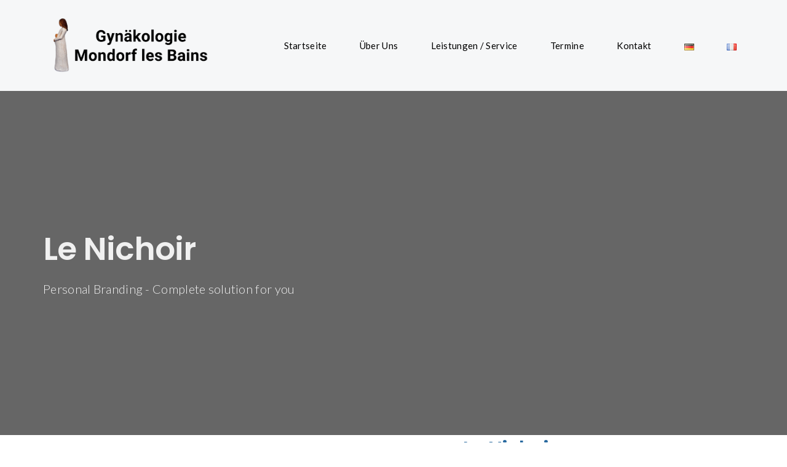

--- FILE ---
content_type: text/html; charset=UTF-8
request_url: http://gyn-mondorf-les-bains.lu/portfolio/spice-mode/
body_size: 11351
content:
<!DOCTYPE html>
<html lang="de-DE">
<head>
<meta charset="UTF-8">
<meta name="viewport" content="width=device-width, initial-scale=1">

	<link rel="profile" href="http://gmpg.org/xfn/11">
	<link rel="pingback" href="http://gyn-mondorf-les-bains.lu/xmlrpc.php">

	<title>Spice mode &#8211; Gynäkologie Mondorf-les-Bains</title>
<meta name='robots' content='max-image-preview:large' />
<link rel='dns-prefetch' href='//maps.google.com' />
<link rel='dns-prefetch' href='//fonts.googleapis.com' />
<link rel="alternate" type="application/rss+xml" title="Gynäkologie Mondorf-les-Bains &raquo; Feed" href="http://gyn-mondorf-les-bains.lu/feed/" />
<link rel="alternate" type="application/rss+xml" title="Gynäkologie Mondorf-les-Bains &raquo; Kommentar-Feed" href="http://gyn-mondorf-les-bains.lu/comments/feed/" />
<link rel="alternate" type="application/rss+xml" title="Gynäkologie Mondorf-les-Bains &raquo; Spice mode-Kommentar-Feed" href="http://gyn-mondorf-les-bains.lu/portfolio/spice-mode/feed/" />
<script type="text/javascript">
window._wpemojiSettings = {"baseUrl":"https:\/\/s.w.org\/images\/core\/emoji\/14.0.0\/72x72\/","ext":".png","svgUrl":"https:\/\/s.w.org\/images\/core\/emoji\/14.0.0\/svg\/","svgExt":".svg","source":{"concatemoji":"http:\/\/gyn-mondorf-les-bains.lu\/wp-includes\/js\/wp-emoji-release.min.js?ver=6.1.9"}};
/*! This file is auto-generated */
!function(e,a,t){var n,r,o,i=a.createElement("canvas"),p=i.getContext&&i.getContext("2d");function s(e,t){var a=String.fromCharCode,e=(p.clearRect(0,0,i.width,i.height),p.fillText(a.apply(this,e),0,0),i.toDataURL());return p.clearRect(0,0,i.width,i.height),p.fillText(a.apply(this,t),0,0),e===i.toDataURL()}function c(e){var t=a.createElement("script");t.src=e,t.defer=t.type="text/javascript",a.getElementsByTagName("head")[0].appendChild(t)}for(o=Array("flag","emoji"),t.supports={everything:!0,everythingExceptFlag:!0},r=0;r<o.length;r++)t.supports[o[r]]=function(e){if(p&&p.fillText)switch(p.textBaseline="top",p.font="600 32px Arial",e){case"flag":return s([127987,65039,8205,9895,65039],[127987,65039,8203,9895,65039])?!1:!s([55356,56826,55356,56819],[55356,56826,8203,55356,56819])&&!s([55356,57332,56128,56423,56128,56418,56128,56421,56128,56430,56128,56423,56128,56447],[55356,57332,8203,56128,56423,8203,56128,56418,8203,56128,56421,8203,56128,56430,8203,56128,56423,8203,56128,56447]);case"emoji":return!s([129777,127995,8205,129778,127999],[129777,127995,8203,129778,127999])}return!1}(o[r]),t.supports.everything=t.supports.everything&&t.supports[o[r]],"flag"!==o[r]&&(t.supports.everythingExceptFlag=t.supports.everythingExceptFlag&&t.supports[o[r]]);t.supports.everythingExceptFlag=t.supports.everythingExceptFlag&&!t.supports.flag,t.DOMReady=!1,t.readyCallback=function(){t.DOMReady=!0},t.supports.everything||(n=function(){t.readyCallback()},a.addEventListener?(a.addEventListener("DOMContentLoaded",n,!1),e.addEventListener("load",n,!1)):(e.attachEvent("onload",n),a.attachEvent("onreadystatechange",function(){"complete"===a.readyState&&t.readyCallback()})),(e=t.source||{}).concatemoji?c(e.concatemoji):e.wpemoji&&e.twemoji&&(c(e.twemoji),c(e.wpemoji)))}(window,document,window._wpemojiSettings);
</script>
<style type="text/css">
img.wp-smiley,
img.emoji {
	display: inline !important;
	border: none !important;
	box-shadow: none !important;
	height: 1em !important;
	width: 1em !important;
	margin: 0 0.07em !important;
	vertical-align: -0.1em !important;
	background: none !important;
	padding: 0 !important;
}
</style>
	<link rel='stylesheet' id='wp-block-library-css' href='http://gyn-mondorf-les-bains.lu/wp-includes/css/dist/block-library/style.min.css?ver=6.1.9' type='text/css' media='all' />
<link rel='stylesheet' id='classic-theme-styles-css' href='http://gyn-mondorf-les-bains.lu/wp-includes/css/classic-themes.min.css?ver=1' type='text/css' media='all' />
<style id='global-styles-inline-css' type='text/css'>
body{--wp--preset--color--black: #000000;--wp--preset--color--cyan-bluish-gray: #abb8c3;--wp--preset--color--white: #ffffff;--wp--preset--color--pale-pink: #f78da7;--wp--preset--color--vivid-red: #cf2e2e;--wp--preset--color--luminous-vivid-orange: #ff6900;--wp--preset--color--luminous-vivid-amber: #fcb900;--wp--preset--color--light-green-cyan: #7bdcb5;--wp--preset--color--vivid-green-cyan: #00d084;--wp--preset--color--pale-cyan-blue: #8ed1fc;--wp--preset--color--vivid-cyan-blue: #0693e3;--wp--preset--color--vivid-purple: #9b51e0;--wp--preset--gradient--vivid-cyan-blue-to-vivid-purple: linear-gradient(135deg,rgba(6,147,227,1) 0%,rgb(155,81,224) 100%);--wp--preset--gradient--light-green-cyan-to-vivid-green-cyan: linear-gradient(135deg,rgb(122,220,180) 0%,rgb(0,208,130) 100%);--wp--preset--gradient--luminous-vivid-amber-to-luminous-vivid-orange: linear-gradient(135deg,rgba(252,185,0,1) 0%,rgba(255,105,0,1) 100%);--wp--preset--gradient--luminous-vivid-orange-to-vivid-red: linear-gradient(135deg,rgba(255,105,0,1) 0%,rgb(207,46,46) 100%);--wp--preset--gradient--very-light-gray-to-cyan-bluish-gray: linear-gradient(135deg,rgb(238,238,238) 0%,rgb(169,184,195) 100%);--wp--preset--gradient--cool-to-warm-spectrum: linear-gradient(135deg,rgb(74,234,220) 0%,rgb(151,120,209) 20%,rgb(207,42,186) 40%,rgb(238,44,130) 60%,rgb(251,105,98) 80%,rgb(254,248,76) 100%);--wp--preset--gradient--blush-light-purple: linear-gradient(135deg,rgb(255,206,236) 0%,rgb(152,150,240) 100%);--wp--preset--gradient--blush-bordeaux: linear-gradient(135deg,rgb(254,205,165) 0%,rgb(254,45,45) 50%,rgb(107,0,62) 100%);--wp--preset--gradient--luminous-dusk: linear-gradient(135deg,rgb(255,203,112) 0%,rgb(199,81,192) 50%,rgb(65,88,208) 100%);--wp--preset--gradient--pale-ocean: linear-gradient(135deg,rgb(255,245,203) 0%,rgb(182,227,212) 50%,rgb(51,167,181) 100%);--wp--preset--gradient--electric-grass: linear-gradient(135deg,rgb(202,248,128) 0%,rgb(113,206,126) 100%);--wp--preset--gradient--midnight: linear-gradient(135deg,rgb(2,3,129) 0%,rgb(40,116,252) 100%);--wp--preset--duotone--dark-grayscale: url('#wp-duotone-dark-grayscale');--wp--preset--duotone--grayscale: url('#wp-duotone-grayscale');--wp--preset--duotone--purple-yellow: url('#wp-duotone-purple-yellow');--wp--preset--duotone--blue-red: url('#wp-duotone-blue-red');--wp--preset--duotone--midnight: url('#wp-duotone-midnight');--wp--preset--duotone--magenta-yellow: url('#wp-duotone-magenta-yellow');--wp--preset--duotone--purple-green: url('#wp-duotone-purple-green');--wp--preset--duotone--blue-orange: url('#wp-duotone-blue-orange');--wp--preset--font-size--small: 13px;--wp--preset--font-size--medium: 20px;--wp--preset--font-size--large: 36px;--wp--preset--font-size--x-large: 42px;--wp--preset--spacing--20: 0.44rem;--wp--preset--spacing--30: 0.67rem;--wp--preset--spacing--40: 1rem;--wp--preset--spacing--50: 1.5rem;--wp--preset--spacing--60: 2.25rem;--wp--preset--spacing--70: 3.38rem;--wp--preset--spacing--80: 5.06rem;}:where(.is-layout-flex){gap: 0.5em;}body .is-layout-flow > .alignleft{float: left;margin-inline-start: 0;margin-inline-end: 2em;}body .is-layout-flow > .alignright{float: right;margin-inline-start: 2em;margin-inline-end: 0;}body .is-layout-flow > .aligncenter{margin-left: auto !important;margin-right: auto !important;}body .is-layout-constrained > .alignleft{float: left;margin-inline-start: 0;margin-inline-end: 2em;}body .is-layout-constrained > .alignright{float: right;margin-inline-start: 2em;margin-inline-end: 0;}body .is-layout-constrained > .aligncenter{margin-left: auto !important;margin-right: auto !important;}body .is-layout-constrained > :where(:not(.alignleft):not(.alignright):not(.alignfull)){max-width: var(--wp--style--global--content-size);margin-left: auto !important;margin-right: auto !important;}body .is-layout-constrained > .alignwide{max-width: var(--wp--style--global--wide-size);}body .is-layout-flex{display: flex;}body .is-layout-flex{flex-wrap: wrap;align-items: center;}body .is-layout-flex > *{margin: 0;}:where(.wp-block-columns.is-layout-flex){gap: 2em;}.has-black-color{color: var(--wp--preset--color--black) !important;}.has-cyan-bluish-gray-color{color: var(--wp--preset--color--cyan-bluish-gray) !important;}.has-white-color{color: var(--wp--preset--color--white) !important;}.has-pale-pink-color{color: var(--wp--preset--color--pale-pink) !important;}.has-vivid-red-color{color: var(--wp--preset--color--vivid-red) !important;}.has-luminous-vivid-orange-color{color: var(--wp--preset--color--luminous-vivid-orange) !important;}.has-luminous-vivid-amber-color{color: var(--wp--preset--color--luminous-vivid-amber) !important;}.has-light-green-cyan-color{color: var(--wp--preset--color--light-green-cyan) !important;}.has-vivid-green-cyan-color{color: var(--wp--preset--color--vivid-green-cyan) !important;}.has-pale-cyan-blue-color{color: var(--wp--preset--color--pale-cyan-blue) !important;}.has-vivid-cyan-blue-color{color: var(--wp--preset--color--vivid-cyan-blue) !important;}.has-vivid-purple-color{color: var(--wp--preset--color--vivid-purple) !important;}.has-black-background-color{background-color: var(--wp--preset--color--black) !important;}.has-cyan-bluish-gray-background-color{background-color: var(--wp--preset--color--cyan-bluish-gray) !important;}.has-white-background-color{background-color: var(--wp--preset--color--white) !important;}.has-pale-pink-background-color{background-color: var(--wp--preset--color--pale-pink) !important;}.has-vivid-red-background-color{background-color: var(--wp--preset--color--vivid-red) !important;}.has-luminous-vivid-orange-background-color{background-color: var(--wp--preset--color--luminous-vivid-orange) !important;}.has-luminous-vivid-amber-background-color{background-color: var(--wp--preset--color--luminous-vivid-amber) !important;}.has-light-green-cyan-background-color{background-color: var(--wp--preset--color--light-green-cyan) !important;}.has-vivid-green-cyan-background-color{background-color: var(--wp--preset--color--vivid-green-cyan) !important;}.has-pale-cyan-blue-background-color{background-color: var(--wp--preset--color--pale-cyan-blue) !important;}.has-vivid-cyan-blue-background-color{background-color: var(--wp--preset--color--vivid-cyan-blue) !important;}.has-vivid-purple-background-color{background-color: var(--wp--preset--color--vivid-purple) !important;}.has-black-border-color{border-color: var(--wp--preset--color--black) !important;}.has-cyan-bluish-gray-border-color{border-color: var(--wp--preset--color--cyan-bluish-gray) !important;}.has-white-border-color{border-color: var(--wp--preset--color--white) !important;}.has-pale-pink-border-color{border-color: var(--wp--preset--color--pale-pink) !important;}.has-vivid-red-border-color{border-color: var(--wp--preset--color--vivid-red) !important;}.has-luminous-vivid-orange-border-color{border-color: var(--wp--preset--color--luminous-vivid-orange) !important;}.has-luminous-vivid-amber-border-color{border-color: var(--wp--preset--color--luminous-vivid-amber) !important;}.has-light-green-cyan-border-color{border-color: var(--wp--preset--color--light-green-cyan) !important;}.has-vivid-green-cyan-border-color{border-color: var(--wp--preset--color--vivid-green-cyan) !important;}.has-pale-cyan-blue-border-color{border-color: var(--wp--preset--color--pale-cyan-blue) !important;}.has-vivid-cyan-blue-border-color{border-color: var(--wp--preset--color--vivid-cyan-blue) !important;}.has-vivid-purple-border-color{border-color: var(--wp--preset--color--vivid-purple) !important;}.has-vivid-cyan-blue-to-vivid-purple-gradient-background{background: var(--wp--preset--gradient--vivid-cyan-blue-to-vivid-purple) !important;}.has-light-green-cyan-to-vivid-green-cyan-gradient-background{background: var(--wp--preset--gradient--light-green-cyan-to-vivid-green-cyan) !important;}.has-luminous-vivid-amber-to-luminous-vivid-orange-gradient-background{background: var(--wp--preset--gradient--luminous-vivid-amber-to-luminous-vivid-orange) !important;}.has-luminous-vivid-orange-to-vivid-red-gradient-background{background: var(--wp--preset--gradient--luminous-vivid-orange-to-vivid-red) !important;}.has-very-light-gray-to-cyan-bluish-gray-gradient-background{background: var(--wp--preset--gradient--very-light-gray-to-cyan-bluish-gray) !important;}.has-cool-to-warm-spectrum-gradient-background{background: var(--wp--preset--gradient--cool-to-warm-spectrum) !important;}.has-blush-light-purple-gradient-background{background: var(--wp--preset--gradient--blush-light-purple) !important;}.has-blush-bordeaux-gradient-background{background: var(--wp--preset--gradient--blush-bordeaux) !important;}.has-luminous-dusk-gradient-background{background: var(--wp--preset--gradient--luminous-dusk) !important;}.has-pale-ocean-gradient-background{background: var(--wp--preset--gradient--pale-ocean) !important;}.has-electric-grass-gradient-background{background: var(--wp--preset--gradient--electric-grass) !important;}.has-midnight-gradient-background{background: var(--wp--preset--gradient--midnight) !important;}.has-small-font-size{font-size: var(--wp--preset--font-size--small) !important;}.has-medium-font-size{font-size: var(--wp--preset--font-size--medium) !important;}.has-large-font-size{font-size: var(--wp--preset--font-size--large) !important;}.has-x-large-font-size{font-size: var(--wp--preset--font-size--x-large) !important;}
.wp-block-navigation a:where(:not(.wp-element-button)){color: inherit;}
:where(.wp-block-columns.is-layout-flex){gap: 2em;}
.wp-block-pullquote{font-size: 1.5em;line-height: 1.6;}
</style>
<link rel='stylesheet' id='contact-form-7-css' href='http://gyn-mondorf-les-bains.lu/wp-content/plugins/contact-form-7/includes/css/styles.css?ver=5.7.7' type='text/css' media='all' />
<link rel='stylesheet' id='childstyle-css' href='http://gyn-mondorf-les-bains.lu/wp-content/themes/cookie-child/style.css?ver=6.1.9' type='text/css' media='all' />
<link rel='stylesheet' id='agni-custom-font-css' href='http://gyn-mondorf-les-bains.lu/wp-content/themes/cookie/agni/assets/css/custom.css?ver=6.1.9' type='text/css' media='all' />
<link rel='stylesheet' id='cookie-bootstrap-css' href='http://gyn-mondorf-les-bains.lu/wp-content/themes/cookie/css/cookie.css?ver=6.1.9' type='text/css' media='all' />
<link rel='stylesheet' id='cookie-ionicons-css' href='http://gyn-mondorf-les-bains.lu/wp-content/themes/cookie/css/ionicons.min.css?ver=2.0.0' type='text/css' media='all' />
<link rel='stylesheet' id='cookie-font-awesome-css' href='http://gyn-mondorf-les-bains.lu/wp-content/themes/cookie/css/font-awesome.min.css?ver=4.6.3' type='text/css' media='all' />
<link rel='stylesheet' id='cookie-pe-stroke-css' href='http://gyn-mondorf-les-bains.lu/wp-content/themes/cookie/css/Pe-icon-7-stroke.min.css?ver=1.2.0' type='text/css' media='all' />
<link rel='stylesheet' id='cookie-pe-filled-css' href='http://gyn-mondorf-les-bains.lu/wp-content/themes/cookie/css/Pe-icon-7-filled.min.css?ver=1.2.0' type='text/css' media='all' />
<link rel='stylesheet' id='cookie-animate-css' href='http://gyn-mondorf-les-bains.lu/wp-content/themes/cookie/css/animate.min.css?ver=6.1.9' type='text/css' media='all' />
<link rel='stylesheet' id='cookie-cookie-plugins-css' href='http://gyn-mondorf-les-bains.lu/wp-content/themes/cookie/css/cookie-plugins.css?ver=6.1.9' type='text/css' media='all' />
<link rel='stylesheet' id='cookie-style-css' href='http://gyn-mondorf-les-bains.lu/wp-content/themes/cookie-child/style.css?ver=1.0.1' type='text/css' media='all' />
<link rel='stylesheet' id='cookie-responsive-css' href='http://gyn-mondorf-les-bains.lu/wp-content/themes/cookie/css/responsive.css?ver=1.0.1' type='text/css' media='all' />
<link rel='stylesheet' id='cookie-fonts-css' href='//fonts.googleapis.com/css?family=Lato%3A400%2C300italic%2C300%2C700%7CPoppins%3A600&#038;ver=6.1.9' type='text/css' media='all' />
<link rel='stylesheet' id='js_composer_front-css' href='http://gyn-mondorf-les-bains.lu/wp-content/plugins/js_composer/assets/css/js_composer.min.css?ver=6.13.0' type='text/css' media='all' />
<link rel='stylesheet' id='redux-google-fonts-cookie_options-css' href='http://fonts.googleapis.com/css?family=Lato%3A100%2C300%2C400%2C700%2C900%2C100italic%2C300italic%2C400italic%2C700italic%2C900italic&#038;ver=1654179996' type='text/css' media='all' />
<script type='text/javascript' src='http://gyn-mondorf-les-bains.lu/wp-includes/js/jquery/jquery.min.js?ver=3.6.1' id='jquery-core-js'></script>
<script type='text/javascript' src='http://gyn-mondorf-les-bains.lu/wp-includes/js/jquery/jquery-migrate.min.js?ver=3.3.2' id='jquery-migrate-js'></script>
<script type='text/javascript' src='//maps.google.com/maps/api/js?sensor=false&#038;key=AIzaSyC9JwHstn2FS3GkK1CqfWsIIGpFxUjksAo&#038;ver=6.1.9' id='cookie-googleapi-js'></script>
<link rel="https://api.w.org/" href="http://gyn-mondorf-les-bains.lu/wp-json/" /><link rel="EditURI" type="application/rsd+xml" title="RSD" href="http://gyn-mondorf-les-bains.lu/xmlrpc.php?rsd" />
<link rel="wlwmanifest" type="application/wlwmanifest+xml" href="http://gyn-mondorf-les-bains.lu/wp-includes/wlwmanifest.xml" />
<meta name="generator" content="WordPress 6.1.9" />
<link rel="canonical" href="http://gyn-mondorf-les-bains.lu/portfolio/spice-mode/" />
<link rel='shortlink' href='http://gyn-mondorf-les-bains.lu/?p=1363' />
<link rel="alternate" type="application/json+oembed" href="http://gyn-mondorf-les-bains.lu/wp-json/oembed/1.0/embed?url=http%3A%2F%2Fgyn-mondorf-les-bains.lu%2Fportfolio%2Fspice-mode%2F" />
<link rel="alternate" type="text/xml+oembed" href="http://gyn-mondorf-les-bains.lu/wp-json/oembed/1.0/embed?url=http%3A%2F%2Fgyn-mondorf-les-bains.lu%2Fportfolio%2Fspice-mode%2F&#038;format=xml" />
<style type="text/css">
				body:not(.vc_editor){
					display: none;
				}
			</style><style type="text/css">
			.header-icon img{
				max-height:98px;
			}
			@media (max-width: 767px) {	
				.header-icon img {
					max-height:32px;
				}
			}
		</style><style type="text/css">
				.nav-menu{
					line-height: 148px;
				}
				.header-menu-icons{
					margin: 58px 0px;
				}
				.toggle-nav-menu{
					padding: 44px 0px;
				}
				@media (max-width: 767px) {	
					.header-menu-icons{
						margin:14px 0;
					}
					.toggle-nav-menu{
						padding: 12px 0px;
					}
				}
			</style><style type="text/css">
		/* cookie.css */
		
		/* Custom colors */
		.additional-nav-menu a:hover, .nav-menu-content li a:hover, .nav-menu-content li a:active, .nav-menu-content li.current-menu-item:not(.current_page_item) > a, .nav-menu-content li ul li.current-menu-item:not(.current_page_item) > a, .nav-menu-content li.current-menu-item:not(.current_page_item) > a:hover, .nav-menu-content li ul li.current-menu-item:not(.current_page_item) > a:hover, .tab-nav-menu a:hover, .header-toggle ul a:hover, .post-author a, .post-sharing-buttons a:hover, .archive .page-title, .search .page-title, .widget_cookie_social_icons a:hover, .filter a:hover, .filter a:focus, .filter a.active, .section-heading-icon, .pricing-recommanded .pricing-cost{
			color: #28699f;
		}
		.nav-menu-content li.current-menu-item:not(.current_page_item) > a, .nav-menu-content li ul li.current-menu-item:not(.current_page_item) > a, .nav-menu-content li.current-menu-item:not(.current_page_item) > a:hover, .nav-menu-content li ul li.current-menu-item:not(.current_page_item) > a:hover{
			color: #28699f;
		}
		.nav-menu-content .current_page_ancestor .current-menu-item:not(.current_page_item) > a {
		    color:#000000;
		}
		.nav-menu-content .current_page_ancestor .current-menu-item:not(.current_page_item) > a:hover {
			color:#28699f;
		}
		.sticky:before, .page-numbers li span:not(.dots), .blog-single-post .tags-links a, .portfolio-hover-style-8 .portfolio-meta:before, .divide-line span, #jpreBar{
			background-color: #28699f;
		}
		.owl-dot.active span, #fp-nav ul li a.active span,
#fp-nav ul li:hover a.active span, #multiscroll-nav li .active span, .slides-pagination a.current, .entry-title:after, .page-numbers li span:not(.dots), .archive .page-header, .search .page-header, .widget_cookie_social_icons a:hover, .portfolio-meta, .member-meta, .milestone-style-1  .mile-count h3:after, .feature-box-title:after{
			border-color: #28699f;
		}
		.pricing-table-content.pricing-recommanded-style-1 .pricing-title:after{
			border-top-color: #28699f;
		}

		input[type="text"], input[type="email"], input[type="url"], input[type="password"], input[type="search"], textarea, a, .h1, .h2, .h3, .h4, .h5, .h6, h1, h2, h3, h4, h5, h6, .h1 .small, .h1 small, .h2 .small, .h2 small, .h3 .small, .h3 small, .h4 .small, .h4 small, .h5 .small, .h5 small, .h6 .small, .h6 small, h1 .small, h1 small, h2 .small, h2 small, h3 .small, h3 small, h4 .small, h4 small, h5 .small, h5 small, h6 .small, h6 small, .toggle-nav-menu, .slides-navigation a, .portfolio-navigation-container .post-navigation a, .mile-icon i, .footer-bar .textwidget i{
			color: #28699f;
		}
		.portfolio-hover-style-3 .portfolio-icon span:before, .portfolio-hover-style-3 .portfolio-icon span:after, .nav-tabs-style-3 .nav-tabs li.active, .accordion-style-3 .panel-title:not(.collapsed){
			background-color: #28699f;
		}
		.portfolio-hover-style-4 .portfolio-post .portfolio-title, .nav-tabs-style-1 .nav-tabs li.active a, .nav-tabs li a:hover, .nav-tabs li a:focus, .nav-tabs-style-2 .nav-tabs li.active, .accordion-style-1 .panel-title, .accordion-style-1 .panel-title.collapsed:hover, .accordion-style-1 .panel-title.collapsed:focus, .accordion-style-3 .panel-title:not(.collapsed){
			border-color: #28699f;
		}

		body, .post-sharing-buttons a, .widget_cookie_instagram_feed .follow-link, .portfolio-hover-style-6 .portfolio-meta a, .pricing-cost{
			color: #0a0000;
		}
		.widget_cookie_instagram_feed .follow-link, .portfolio-hover-style-6 .portfolio-meta a{
			border-color: #0a0000;
		}

		/* Buttons */
		.btn-default {
			background-color: #0a0000;
			border-color: #0a0000;
		}
		.btn-default:active, .btn-default:focus, .btn-default:hover {
			color: #0a0000;
			background-color: transparent;
		}
		.btn-primary {
			background-color: #28699f;
			border-color: #28699f;
		}
		.btn-primary:active, .btn-primary:focus, .btn-primary:hover {
			color: #28699f;
			background-color: transparent;
		}
		.btn-accent {
			background-color: #28699f;
			border-color: #28699f;
		}
		.btn-accent:active, .btn-accent:focus, .btn-accent:hover {
			color: #28699f;
			background-color: transparent;
		}
		.btn-alt, .btn-alt:focus, .btn-alt:hover {
			background-color: transparent;
		}
		.btn-default.btn-alt {
			color: #0a0000;
		}
		.btn-primary.btn-alt {
			color: #28699f;
		}
		.btn-accent.btn-alt {
			color: #28699f;
		}
		.btn-default.btn-alt:focus, .btn-default.btn-alt:hover {
			background-color: #0a0000;
			color: #fff;
		}
		.btn-primary.btn-alt:focus, .btn-primary.btn-alt:hover {
			background-color: #28699f;
			color: #fff;
		}
		.btn-accent.btn-alt:focus, .btn-accent.btn-alt:hover {
			background-color: #28699f;
			color: #fff;
		}
		.btn-link {
			color: #28699f;
			border-color: transparent;
		}
		.btn-link:active, .btn-link:focus, .btn-link:hover {
			border-color: #28699f;
		}


		.has-padding, .has-padding .top-padding, .has-padding .bottom-padding, .has-padding .header-sticky, .has-padding .header-top-bar, .has-padding .header-navigation-menu{
			border-width: 30px;
		}
		@media (min-width:1200px) {
			.has-padding .side-header-menu{
				margin-left: 30px;
				margin-top: 30px;
				bottom: 30px;
			}
		}
		@media (min-width:768px) {
			.has-padding .mfp-main .mfp-container{
				border-width: 30px;
			}
		}
		.has-padding, .has-padding .top-padding, .has-padding .bottom-padding, .has-padding .header-top-bar, .has-padding .header-navigation-menu, .has-padding .mfp-main .mfp-container{
			border-color: #fff;
		}

		.toggle-circled{
		    border-color: #555555;
		}
		.header-social a, .header-toggle a, .header-toggle span{
		    color: #555555;
		}
		.header-toggle ul a:hover{
		    color: #28699f;
		}
		.header-sticky.top-sticky:not(.side-header-menu) .header-menu-icons-additional-color .toggle-circled{
		    border-color: ;
		}
		.header-sticky.top-sticky:not(.side-header-menu) .header-menu-icons-additional-color .header-social a, .header-sticky.top-sticky:not(.side-header-menu) .header-menu-icons-additional-color .header-toggle a, .header-sticky.top-sticky:not(.side-header-menu) .header-menu-icons-additional-color .header-toggle span{
		    color: ;
		}
		.header-sticky.top-sticky:not(.side-header-menu) .header-menu-icons-additional-color .header-toggle ul a:hover{
		    color: ;
		}
		
		.toggle-nav-menu{
			color: #000000;
		}
		.header-sticky.top-sticky .toggle-nav-menu.toggle-nav-menu-additional{
			color: ;
		}
		.burg, .burg:before, .burg:after{
			background-color: #000000;
		}

		.header-sticky.top-sticky .toggle-nav-menu-additional .burg, .header-sticky.top-sticky .toggle-nav-menu-additional .burg:before, .header-sticky.top-sticky .toggle-nav-menu-additional .burg:after{
			background-color: ;
		}
		.activeBurg.burg, .activeBurg.burg:before, .activeBurg.burg:after{
			background-color: #000000;
		}
		.header-sticky.top-sticky .toggle-nav-menu-additional .activeBurg.burg, .header-sticky.top-sticky .toggle-nav-menu-additional .activeBurg.burg:before, .header-sticky.top-sticky .toggle-nav-menu-additional .activeBurg.burg:after{
			background-color: #000000;
		}
		.header-navigation-menu .header-menu-content, .side-header-menu .tab-nav-menu, .reverse_skin.header-sticky.top-sticky.header-navigation-menu.header-menu-border-additional:not(.side-header-menu) .header-menu-content, .reverse_skin.header-sticky.top-sticky.side-header-menu.header-menu-border-additional:not(.side-header-menu) .tab-nav-menu{
			border-left:0;
			border-right:0;
			border-top: 0;
			border-bottom: 0;
			border-style: solid;
		}
		.header-sticky.top-sticky.header-navigation-menu.header-menu-border-additional:not(.side-header-menu) .header-menu-content, .header-sticky.top-sticky.side-header-menu.header-menu-border-additional:not(.side-header-menu) .tab-nav-menu, .reverse_skin.header-navigation-menu .header-menu-content, .reverse_skin.side-header-menu .tab-nav-menu{
			border-top: 0;
			border-bottom: 0;
			border-style: solid;
		}
		
		
		/* Reverse Skin */
		.reverse_skin .toggle-circled{
		    border-color: ;
		}
		.reverse_skin .reverse_skin .header-social a, .reverse_skin .header-toggle a, .reverse_skin .header-toggle span{
		    color: ;
		}
		.reverse_skin .header-toggle ul a:hover{
		    color: ;
		}
		.reverse_skin.header-sticky.top-sticky:not(.side-header-menu) .header-menu-icons-additional-color .toggle-circled{
		    border-color: #555555;
		}
		.reverse_skin.header-sticky.top-sticky:not(.side-header-menu) .header-menu-icons-additional-color .header-social a, .reverse_skin.header-sticky.top-sticky:not(.side-header-menu) .header-menu-icons-additional-color .header-toggle a, .reverse_skin.header-sticky.top-sticky:not(.side-header-menu) .header-menu-icons-additional-color .header-toggle span{
		    color: #555555;
		}
		.reverse_skin.header-sticky.top-sticky:not(.side-header-menu) .header-menu-icons-additional-color .header-toggle ul a:hover{
		    color: #28699f;
		}
		
		.reverse_skin .toggle-nav-menu{
			color: ;
		}
		.reverse_skin.header-sticky.top-sticky .toggle-nav-menu.toggle-nav-menu-additional{
			color: #000000;
		}
		.reverse_skin .burg, .reverse_skin .burg:before, .reverse_skin .burg:after{
			background-color: ;
		}

		.reverse_skin.header-sticky.top-sticky .toggle-nav-menu-additional .burg, .reverse_skin.header-sticky.top-sticky .toggle-nav-menu-additional .burg:before, .reverse_skin.header-sticky.top-sticky .toggle-nav-menu-additional .burg:after{
			background-color: #000000;
		}
		.reverse_skin .activeBurg.burg, .reverse_skin .activeBurg.burg:before, .reverse_skin .activeBurg.burg:after{
			background-color: #000000;
		}
		.reverse_skin.header-sticky.top-sticky .toggle-nav-menu-additional .activeBurg.burg, .reverse_skin.header-sticky.top-sticky .toggle-nav-menu-additional .activeBurg.burg:before, .reverse_skin.header-sticky.top-sticky .toggle-nav-menu-additional .activeBurg.burg:after{
			background-color: #000000;
		}

		.footer-social .circled{
			color: #000;
		}
		.footer-social a, .footer-social .circled{
			color: #000;
		}
		.footer-social .circled{
			border-color: #000;
		}
		.footer-social a:hover, .footer-social .circled:hover{
			color: #22e3e5;
		}
		.footer-social .circled:hover{
			border-color: #22e3e5;
		}
		.footer-bar .widget-title:after, .search-form, .mc4wp-form form, .widget_calendar tbody td{
			border-color: #d5d5d5;
		}
		.activeBurg.burg, .header-sticky.top-sticky .toggle-nav-menu-additional .activeBurg.burg, .reverse_skin .activeBurg.burg, .reverse_skin.header-sticky.top-sticky .toggle-nav-menu-additional .activeBurg.burg{
			background-color: transparent;
		}
		.portfolio-navigation-container .post-navigation a {
		    background-color: transparent;
		}
	</style><style type="text/css">                    #header{
   margin: 0 auto;
}                </style><script>(function($) {                    jQuery(document).ready(function(){

});                 })(jQuery);</script><style type="text/css">.recentcomments a{display:inline !important;padding:0 !important;margin:0 !important;}</style><meta name="generator" content="Powered by WPBakery Page Builder - drag and drop page builder for WordPress."/>
<style type="text/css" title="dynamic-css" class="options-output">body{background-color:#ffffff;}#jpreBar, .cssload-loading, .cssload-loading:after, .cssload-loading:before, .cssload-square-green, .cssload-loader{background:#28699f;}.header-icon img{padding-top:0;padding-bottom:0;}.header-navigation-menu, .nav-menu-content .sub-menu, .reverse_skin.header-sticky.top-sticky.header-navigation-menu.header-additional-bg-color:not(.side-header-menu), .tab-nav-menu{background:#f6f7f8;}.header-sticky.top-sticky.header-navigation-menu.header-additional-bg-color:not(.side-header-menu), .reverse_skin.header-navigation-menu{background:;}.nav-menu a, .tab-nav-menu a{font-family:Lato;letter-spacing:0.02em;font-weight:400;}.nav-menu a,.nav-menu-content li a,.tab-nav-menu a,.reverse_skin.header-sticky.top-sticky:not(.side-header-menu) .nav-menu.nav-menu-additional-color .nav-menu-content > li > a{color:#000000;}.nav-menu a:hover,.nav-menu-content li a:hover,.tab-nav-menu a:hover,.reverse_skin.header-sticky.top-sticky:not(.side-header-menu) .nav-menu.nav-menu-additional-color .nav-menu-content > li > a:hover{color:#28699f;}.header-navigation-menu .header-menu-content, .side-header-menu .tab-nav-menu, .reverse_skin.header-sticky.top-sticky.header-navigation-menu.header-menu-border-additional:not(.side-header-menu) .header-menu-content, .reverse_skin.header-sticky.top-sticky.side-header-menu.header-menu-border-additional:not(.side-header-menu) .tab-nav-menu{border-color:;}.header-sticky.top-sticky.header-navigation-menu.header-menu-border-additional:not(.side-header-menu) .header-menu-content, .header-sticky.top-sticky.side-header-menu.header-menu-border-additional:not(.side-header-menu) .tab-nav-menu, .reverse_skin.header-navigation-menu .header-menu-content, .reverse_skin.side-header-menu .tab-nav-menu{border-color:;}.site-footer{background:#f6f7f8;}.footer-logo img{padding-top:0;padding-bottom:0;}.footer-nav-menu a{color:#555;}.footer-nav-menu a:hover{color:#22e3e5;}</style><style type="text/css" data-type="vc_shortcodes-custom-css">.vc_custom_1447817557405{margin-top: 0px !important;}.vc_custom_1447827147566{padding-right: 0px !important;padding-left: 0px !important;}.vc_custom_1447827079507{margin-bottom: 20px !important;}</style><noscript><style> .wpb_animate_when_almost_visible { opacity: 1; }</style></noscript>	</head>
		<body  class="portfolio-template-default single single-portfolio postid-1363 wpb-js-composer js-comp-ver-6.13.0 vc_responsive">
		<div class="top-padding"></div>
		<div class="bottom-padding"></div>
			<div id="back-to-top" class="back-to-top"><a href="#back-to-top"><i class="ion-ios-arrow-up"></i></a></div>
	
				
			
	<div id="page" class="hfeed site wrapper  ">
		<header id="masthead" class="site-header" role="banner">            
			<!-- Header -->       
					<div class="header-navigation-menu header-sticky header-additional-bg-color header-menu-border-additional  clearfix">
						<div class="header-menu-content">
				<div class="container">
						
		<div class="header-icon header-logo-additional-bg-color">
			 				<a href="http://gyn-mondorf-les-bains.lu/" class="logo-icon logo-main"><img src="http://gyn-mondorf-les-bains.lu/wp-content/uploads/2017/11/Logo.png" alt="Gynäkologie Mondorf-les-Bains"></a>		</div>
											<div class="header-menu clearfix">
						<div class="tab-header-menu-toggle header-menu-toggle toggle-nav-menu toggle-nav-menu-additional ">
							<div><a href="#"><div class="burg"></div></a></div>
						</div> 
													
		<div class="header-menu-icons header-menu-icons-additional-color">
																	</div>
														<nav class="nav-menu nav-menu-additional-color page-scroll" >
								<ul id="navigation" class="nav-menu-content"><li id="menu-item-4235" class="menu-item menu-item-type-custom menu-item-object-custom menu-item-home menu-item-4235"><a href="http://gyn-mondorf-les-bains.lu/#">Startseite</a></li>
<li id="menu-item-4236" class="menu-item menu-item-type-custom menu-item-object-custom menu-item-home menu-item-4236"><a href="http://gyn-mondorf-les-bains.lu/#team">Über Uns</a></li>
<li id="menu-item-4238" class="menu-item menu-item-type-custom menu-item-object-custom menu-item-home menu-item-4238"><a href="http://gyn-mondorf-les-bains.lu/#services">Leistungen / Service</a></li>
<li id="menu-item-4237" class="menu-item menu-item-type-custom menu-item-object-custom menu-item-home menu-item-4237"><a href="http://gyn-mondorf-les-bains.lu/#termine">Termine</a></li>
<li id="menu-item-4239" class="menu-item menu-item-type-custom menu-item-object-custom menu-item-home menu-item-has-children menu-item-4239"><a href="http://gyn-mondorf-les-bains.lu/#kontakt">Kontakt</a>
<ul class="sub-menu">
	<li id="menu-item-4531" class="menu-item menu-item-type-post_type menu-item-object-page menu-item-4531"><a href="http://gyn-mondorf-les-bains.lu/impressum/">Impressum</a></li>
	<li id="menu-item-4542" class="menu-item menu-item-type-post_type menu-item-object-page menu-item-4542"><a href="http://gyn-mondorf-les-bains.lu/datenschutzerklaerung/">Datenschutzerklärung</a></li>
</ul>
</li>
<li id="menu-item-4340-de" class="lang-item lang-item-45 lang-item-de current-lang lang-item-first menu-item menu-item-type-custom menu-item-object-custom menu-item-4340-de"><a href="http://gyn-mondorf-les-bains.lu/portfolio/spice-mode/" hreflang="de-DE" lang="de-DE"><img src="[data-uri]" alt="Deutsch" width="16" height="11" style="width: 16px; height: 11px;" /></a></li>
<li id="menu-item-4340-fr" class="lang-item lang-item-64 lang-item-fr no-translation menu-item menu-item-type-custom menu-item-object-custom menu-item-4340-fr"><a href="http://gyn-mondorf-les-bains.lu/fr/home_fr/" hreflang="fr-FR" lang="fr-FR"><img src="[data-uri]" alt="Français" width="16" height="11" style="width: 16px; height: 11px;" /></a></li>
</ul> 
							</nav>	
											</div>
				</div>
			</div>
			<nav class="tab-nav-menu page-scroll" >
				<ul id="tab-navigation" class="tab-nav-menu-content container-fluid"><li class="menu-item menu-item-type-custom menu-item-object-custom menu-item-home menu-item-4235"><a href="http://gyn-mondorf-les-bains.lu/#">Startseite</a></li>
<li class="menu-item menu-item-type-custom menu-item-object-custom menu-item-home menu-item-4236"><a href="http://gyn-mondorf-les-bains.lu/#team">Über Uns</a></li>
<li class="menu-item menu-item-type-custom menu-item-object-custom menu-item-home menu-item-4238"><a href="http://gyn-mondorf-les-bains.lu/#services">Leistungen / Service</a></li>
<li class="menu-item menu-item-type-custom menu-item-object-custom menu-item-home menu-item-4237"><a href="http://gyn-mondorf-les-bains.lu/#termine">Termine</a></li>
<li class="menu-item menu-item-type-custom menu-item-object-custom menu-item-home menu-item-has-children menu-item-4239"><a href="http://gyn-mondorf-les-bains.lu/#kontakt">Kontakt</a>
<ul class="sub-menu">
	<li class="menu-item menu-item-type-post_type menu-item-object-page menu-item-4531"><a href="http://gyn-mondorf-les-bains.lu/impressum/">Impressum</a></li>
	<li class="menu-item menu-item-type-post_type menu-item-object-page menu-item-4542"><a href="http://gyn-mondorf-les-bains.lu/datenschutzerklaerung/">Datenschutzerklärung</a></li>
</ul>
</li>
<li class="lang-item lang-item-45 lang-item-de current-lang lang-item-first menu-item menu-item-type-custom menu-item-object-custom menu-item-4340-de"><a href="http://gyn-mondorf-les-bains.lu/portfolio/spice-mode/" hreflang="de-DE" lang="de-DE"><img src="[data-uri]" alt="Deutsch" width="16" height="11" style="width: 16px; height: 11px;" /></a></li>
<li class="lang-item lang-item-64 lang-item-fr no-translation menu-item menu-item-type-custom menu-item-object-custom menu-item-4340-fr"><a href="http://gyn-mondorf-les-bains.lu/fr/home_fr/" hreflang="fr-FR" lang="fr-FR"><img src="[data-uri]" alt="Français" width="16" height="11" style="width: 16px; height: 11px;" /></a></li>
</ul>			</nav>
											</div>
	</header><!-- #masthead -->
	<div class="spacer"></div>
	
	<div id="content" class="site-content content ">

<div id="agni-page-header-1363" class="agni-page-header" style="height:560px;" data-inherited-height = '.agni-page-header' data-height = "560" data-height-tab = "" data-height-mobile = "" >
			<div class="slides-container" data-0="transform:translateY(0px)" data-1500="transform:translateY(600px)">
				<div>
					<div class="slide-bg">
						
				<div class="overlay" style="background-color:#000000; opacity:0.6"></div>
					</div>
					<div class="slide-container container text-left">
						<div class="slide-content page-scroll" style="vertical-align:middle; padding-top:0px; padding-bottom:0px; ">
							<h2 class="agni-page-header-title" style="color:#f0f0f0; font-size:px;">Le Nichoir</h2><p class="agni-page-header-additional-text" style="color:#f0f0f0">Personal Branding - Complete solution for you</p>
							<div style="color:#f0f0f0"></div>
						</div>
					</div>
				</div>
			</div>
			<nav class="slides-navigation">
				<a href="#" class="next"><i class="ion-ios-arrow-right"></i></a>
				<a href="#" class="prev"><i class="ion-ios-arrow-left"></i></a>
			</nav>
		</div><div id="primary" class="single-page-portfolio content-area ">
    <main id="main" class="site-main single-page-portfolio-container" role="main">        
    
		
            

<article id="post-1363" class="portfolio-single-content post-1363 portfolio type-portfolio status-publish has-post-thumbnail hentry types-branding">  
    <div class="portfolio-entry-content">
        <section class="wpb-content-wrapper"><section   ><div class="container"><div class="vc_row vc_row_fluid     "><div class="wpb_column agni_column_container agni_column vc_column_container vc_col-sm-6 vc_col-md-6"><div class="agni_column-inner vc_column-inner text-"><div class="wpb_wrapper"><div class=" agni-image custom-image-container text-left"><div class="wpb_wrapper"><a href=""  target=""></a></div></div><div class="vc_empty_space"   style="height: 30px"><span class="vc_empty_space_inner"></span></div><div class=" agni-image custom-image-container text-left"><div class="wpb_wrapper"><a href="" class="custom-image" target=""></a></div></div><div class="vc_empty_space"   style="height: 30px"><span class="vc_empty_space_inner"></span></div><div class=" agni-image custom-image-container text-left"><div class="wpb_wrapper"></div></div></div></div></div><div class="wpb_column agni_column_container agni_column vc_column_container vc_col-sm-6 vc_col-md-offset-1 vc_col-md-5"><div class="agni_column-inner vc_column-inner text-"><div class="wpb_wrapper"><div class="agni_custom_heading page-scroll"><h3 style="text-align: left" class="vc_custom_heading vc_custom_1447817557405 agni_custom_heading_content ">Le Nichoir</h3></div>
	<div class="wpb_text_column wpb_content_element " >
		<div class="wpb_wrapper">
			<p>In commodo, odio ac viverra rutrum, ipsum elit suscipit risus, id facilisis quam purus rhoncus ex. Suspendisse scelerisque et libero eu suscipit. Donec quis pharetra dui. Cum sociis natoque penatibus et magnis dis parturient montes, nascetur ridiculus mus. Nullam nec euismod mi. Mauris feugiat diam nec sapien pretium, id consectetur diam vestibulum. Etiam euismod ipsum ut nisi lacinia mollis.</p>

		</div>
	</div>

	<div class="wpb_text_column wpb_content_element " >
		<div class="wpb_wrapper">
			<p>Cras eu elit dictum, vestibulum odio quis, venenatis turpis. Etiam in turpis congue, convallis metus et, hendrerit neque. Donec imperdiet, enim quis mollis tincidunt, dui mauris accumsan eros, at luctus sapien leo sit amet erat. Pellentesque et turpis in sem malesuada scelerisque.</p>

		</div>
	</div>
<div class=" text-left page-scroll"><a class="btn btn-alt btn-primary " target="_blank" href="#" style="margin-top: 20px; margin-bottom: px; margin-left: px; margin-right: px; border-radius:30px;"><i class="ion-ios-eye"></i>Project Link</a></div></div></div></div></div></div></section><section   ><div class="container"><div class="vc_row vc_row_fluid     "><div class="wpb_column agni_column_container agni_column vc_column_container vc_col-sm-12"><div class="agni_column-inner vc_column-inner text-"><div class="wpb_wrapper"><div class="agni_custom_heading page-scroll"><h5 style="font-size: 20px;text-align: left" class="vc_custom_heading vc_custom_1447827079507 agni_custom_heading_content ">Related works</h5></div></div></div></div><div class="wpb_column agni_column_container agni_column vc_column_container vc_col-sm-12 vc_custom_1447827147566"><div class="agni_column-inner vc_column-inner text-"><div class="wpb_wrapper">        			    <div class="page-portfolio  shortcode-page-portfolio content-area">
		        <div class="page-portfolio-container container  site-main" role="main" data-dir="http://gyn-mondorf-les-bains.lu/wp-content/themes/cookie">
		            <div class="portfolio-container carousel-portfolio " data-posttype-margin="30" data-posttype-autoplay='true' data-posttype-autoplay-timeout='4000' data-posttype-autoplay-speed='700' data-posttype-autoplay-hover='true' data-posttype-loop='true' data-posttype-pagination='true' data-post-0="1" data-post-768="2" data-post-992="3" data-post-1200="3">
		                <div class="portfolio-column width1x branding print all portfolio-hover-style-2 ">
		                            <figure id="portfolio-post-1001" class="portfolio-post">
		                                <div class="portfolio-thumbnail">
		                                    <img width="500" height="500" src="http://gyn-mondorf-les-bains.lu/wp-content/uploads/2015/11/portfolio_thumbnail-1.jpg" class="attachment-post-thumbnail size-post-thumbnail wp-post-image" alt="" decoding="async" srcset="http://gyn-mondorf-les-bains.lu/wp-content/uploads/2015/11/portfolio_thumbnail-1.jpg 500w, http://gyn-mondorf-les-bains.lu/wp-content/uploads/2015/11/portfolio_thumbnail-1-150x150.jpg 150w, http://gyn-mondorf-les-bains.lu/wp-content/uploads/2015/11/portfolio_thumbnail-1-300x300.jpg 300w, http://gyn-mondorf-les-bains.lu/wp-content/uploads/2015/11/portfolio_thumbnail-1-180x180.jpg 180w" sizes="(max-width: 500px) 100vw, 500px" />		                                </div>
			                            			                                <figcaption class="portfolio-caption-content">
			                                    <div class="portfolio-content">
			                                        <div class="portfolio-content-details">
			                                            <div class="portfolio-icon hide"><a href="http://gyn-mondorf-les-bains.lu/portfolio/the-nordic/" target="_self"><span></span></a></div>
			                                            <h5 class="portfolio-title"><a href="http://gyn-mondorf-les-bains.lu/portfolio/the-nordic/" target="_self">The Nordic</a></h5>
			                                            <ul class="portfolio-category list-inline">
			                                                <li>Branding</li><li>Print</li>			                                            </ul>
			                                            <div class="portfolio-meta">
			                                                <a href="http://gyn-mondorf-les-bains.lu/portfolio/the-nordic/" target="_self"><i class="fa fa-link"></i></a>
			                                                <a href="http://gyn-mondorf-les-bains.lu/wp-content/uploads/2015/11/portfolio_thumbnail-1.jpg" class="portfolio-attachment"><i class="fa fa-image"></i></a>
			                                            </div>
			                                        </div>
			                                    </div>
			                                </figcaption>
	                                    		                                		                            </figure>
		                        </div><div class="portfolio-column width1x branding print all portfolio-hover-style-2 ">
		                            <figure id="portfolio-post-996" class="portfolio-post">
		                                <div class="portfolio-thumbnail">
		                                    <img width="500" height="500" src="http://gyn-mondorf-les-bains.lu/wp-content/uploads/2015/11/portfolio_thumbnail-9.jpg" class="attachment-post-thumbnail size-post-thumbnail wp-post-image" alt="" decoding="async" loading="lazy" srcset="http://gyn-mondorf-les-bains.lu/wp-content/uploads/2015/11/portfolio_thumbnail-9.jpg 500w, http://gyn-mondorf-les-bains.lu/wp-content/uploads/2015/11/portfolio_thumbnail-9-150x150.jpg 150w, http://gyn-mondorf-les-bains.lu/wp-content/uploads/2015/11/portfolio_thumbnail-9-300x300.jpg 300w, http://gyn-mondorf-les-bains.lu/wp-content/uploads/2015/11/portfolio_thumbnail-9-180x180.jpg 180w" sizes="(max-width: 500px) 100vw, 500px" />		                                </div>
			                            			                                <figcaption class="portfolio-caption-content">
			                                    <div class="portfolio-content">
			                                        <div class="portfolio-content-details">
			                                            <div class="portfolio-icon hide"><a href="http://gyn-mondorf-les-bains.lu/portfolio/luthia/" target="_self"><span></span></a></div>
			                                            <h5 class="portfolio-title"><a href="http://gyn-mondorf-les-bains.lu/portfolio/luthia/" target="_self">LUTHIA</a></h5>
			                                            <ul class="portfolio-category list-inline">
			                                                <li>Branding</li><li>Print</li>			                                            </ul>
			                                            <div class="portfolio-meta">
			                                                <a href="http://gyn-mondorf-les-bains.lu/portfolio/luthia/" target="_self"><i class="fa fa-link"></i></a>
			                                                <a href="http://gyn-mondorf-les-bains.lu/wp-content/uploads/2015/11/portfolio_thumbnail-9.jpg" class="portfolio-attachment"><i class="fa fa-image"></i></a>
			                                            </div>
			                                        </div>
			                                    </div>
			                                </figcaption>
	                                    		                                		                            </figure>
		                        </div><div class="portfolio-column width1x branding uiux all portfolio-hover-style-2 ">
		                            <figure id="portfolio-post-995" class="portfolio-post">
		                                <div class="portfolio-thumbnail">
		                                    <img width="500" height="500" src="http://gyn-mondorf-les-bains.lu/wp-content/uploads/2015/11/portfolio_thumbnail-7.jpg" class="attachment-post-thumbnail size-post-thumbnail wp-post-image" alt="" decoding="async" loading="lazy" srcset="http://gyn-mondorf-les-bains.lu/wp-content/uploads/2015/11/portfolio_thumbnail-7.jpg 500w, http://gyn-mondorf-les-bains.lu/wp-content/uploads/2015/11/portfolio_thumbnail-7-150x150.jpg 150w, http://gyn-mondorf-les-bains.lu/wp-content/uploads/2015/11/portfolio_thumbnail-7-300x300.jpg 300w, http://gyn-mondorf-les-bains.lu/wp-content/uploads/2015/11/portfolio_thumbnail-7-180x180.jpg 180w" sizes="(max-width: 500px) 100vw, 500px" />		                                </div>
			                            			                                <figcaption class="portfolio-caption-content">
			                                    <div class="portfolio-content">
			                                        <div class="portfolio-content-details">
			                                            <div class="portfolio-icon hide"><a href="http://gyn-mondorf-les-bains.lu/portfolio/comuna/" target="_self"><span></span></a></div>
			                                            <h5 class="portfolio-title"><a href="http://gyn-mondorf-les-bains.lu/portfolio/comuna/" target="_self">COMUNA</a></h5>
			                                            <ul class="portfolio-category list-inline">
			                                                <li>Branding</li><li>UI-UX</li>			                                            </ul>
			                                            <div class="portfolio-meta">
			                                                <a href="http://gyn-mondorf-les-bains.lu/portfolio/comuna/" target="_self"><i class="fa fa-link"></i></a>
			                                                <a href="http://gyn-mondorf-les-bains.lu/wp-content/uploads/2015/11/portfolio_thumbnail-7.jpg" class="portfolio-attachment"><i class="fa fa-image"></i></a>
			                                            </div>
			                                        </div>
			                                    </div>
			                                </figcaption>
	                                    		                                		                            </figure>
		                        </div><div class="portfolio-column width1x branding print all portfolio-hover-style-2 ">
		                            <figure id="portfolio-post-994" class="portfolio-post">
		                                <div class="portfolio-thumbnail">
		                                    <img width="500" height="500" src="http://gyn-mondorf-les-bains.lu/wp-content/uploads/2015/11/portfolio_thumbnail-5.jpg" class="attachment-post-thumbnail size-post-thumbnail wp-post-image" alt="" decoding="async" loading="lazy" srcset="http://gyn-mondorf-les-bains.lu/wp-content/uploads/2015/11/portfolio_thumbnail-5.jpg 500w, http://gyn-mondorf-les-bains.lu/wp-content/uploads/2015/11/portfolio_thumbnail-5-150x150.jpg 150w, http://gyn-mondorf-les-bains.lu/wp-content/uploads/2015/11/portfolio_thumbnail-5-300x300.jpg 300w, http://gyn-mondorf-les-bains.lu/wp-content/uploads/2015/11/portfolio_thumbnail-5-180x180.jpg 180w" sizes="(max-width: 500px) 100vw, 500px" />		                                </div>
			                            			                                <figcaption class="portfolio-caption-content">
			                                    <div class="portfolio-content">
			                                        <div class="portfolio-content-details">
			                                            <div class="portfolio-icon hide"><a href="http://gyn-mondorf-les-bains.lu/portfolio/adelia/" target="_self"><span></span></a></div>
			                                            <h5 class="portfolio-title"><a href="http://gyn-mondorf-les-bains.lu/portfolio/adelia/" target="_self">Adelia</a></h5>
			                                            <ul class="portfolio-category list-inline">
			                                                <li>Branding</li><li>Print</li>			                                            </ul>
			                                            <div class="portfolio-meta">
			                                                <a href="http://gyn-mondorf-les-bains.lu/portfolio/adelia/" target="_self"><i class="fa fa-link"></i></a>
			                                                <a href="http://gyn-mondorf-les-bains.lu/wp-content/uploads/2015/11/portfolio_thumbnail-5.jpg" class="portfolio-attachment"><i class="fa fa-image"></i></a>
			                                            </div>
			                                        </div>
			                                    </div>
			                                </figcaption>
	                                    		                                		                            </figure>
		                        </div><div class="portfolio-column width1x branding uiux all portfolio-hover-style-2 ">
		                            <figure id="portfolio-post-992" class="portfolio-post">
		                                <div class="portfolio-thumbnail">
		                                    		                                </div>
			                            			                                <figcaption class="portfolio-caption-content">
			                                    <div class="portfolio-content">
			                                        <div class="portfolio-content-details">
			                                            <div class="portfolio-icon hide"><a href="http://gyn-mondorf-les-bains.lu/portfolio/cjt/" target="_self"><span></span></a></div>
			                                            <h5 class="portfolio-title"><a href="http://gyn-mondorf-les-bains.lu/portfolio/cjt/" target="_self">CJT</a></h5>
			                                            <ul class="portfolio-category list-inline">
			                                                <li>Branding</li><li>UI-UX</li>			                                            </ul>
			                                            <div class="portfolio-meta">
			                                                <a href="http://gyn-mondorf-les-bains.lu/portfolio/cjt/" target="_self"><i class="fa fa-link"></i></a>
			                                                <a href="" class="portfolio-attachment"><i class="fa fa-image"></i></a>
			                                            </div>
			                                        </div>
			                                    </div>
			                                </figcaption>
	                                    		                                		                            </figure>
		                        </div>		            </div>
		        </div><!-- #main -->
		    </div><!-- #primary --> 
							
		</div></div></div></div></div></section>
</section>    </div>	<!-- .entry-content -->
            <div class=" portfolio-sharing-buttons text-center">
            <div class="container">
            <ul class="list-inline">
                                    <li><a href="http://www.facebook.com/sharer.php?u=http://gyn-mondorf-les-bains.lu/portfolio/spice-mode//&amp;t=Spice%20mode"><i class="fa fa-facebook"></i></a></li>
                                                    <li><a href="https://twitter.com/intent/tweet?text=Spice%20mode - http://gyn-mondorf-les-bains.lu/portfolio/spice-mode/"><i class="fa fa-twitter"></i></a></li>
                                             
                    <li><a href="https://plus.google.com/share?url=http://gyn-mondorf-les-bains.lu/portfolio/spice-mode/"><i class="fa fa-google-plus"></i></a></li>
                                             
                    <li><a href="http://www.linkedin.com/shareArticle?mini=true&url=http://gyn-mondorf-les-bains.lu/portfolio/spice-mode/&title=Spice%20mode"><i class="fa fa-linkedin"></i></a></li>
                            </ul>
        </div>
        </div>
    </article><!-- #post-## -->

            	
            <div class="portfolio-navigation-container">
            	<div class="container">
            		    	<nav class="post-navigation navigation" role="navigation">
            <h1 class="screen-reader-text">Portfolio navigation</h1>
            <div class="nav-links">
				<div class="nav-previous"><a href="http://gyn-mondorf-les-bains.lu/portfolio/jeff/" rel="prev"><i class="pe-7s-angle-left-circle"></i><span>Previous</span></a></div><div class="nav-next"><a href="http://gyn-mondorf-les-bains.lu/portfolio/kerning/" rel="next"><span>Next</span><i class="pe-7s-angle-right-circle"></i></a></div>            </div>
     	</nav><!-- .nav-links -->
	            	</div>
            </div>  
            </main><!-- #main -->
</div><!-- #primary -->

	</div><!-- #content -->
	
		<footer id="colophon" class="site-footer" role="contentinfo">
		<div class="site-info container">
						<div class="footer-content style-1">
									<div class="row">
						<div class="col-xs-12 col-sm-6 col-md-4 footer-text-container">	
	<div class="footer-text">Copyright © 2022. Designed by <a href="http://www.computerservice-merzig.de">DSN Merzig</a>.</div>
</div>
						<div class="col-xs-12 col-sm-6 col-md-4 footer-social-container"></div>
						<div class="col-xs-12 col-sm-6 col-md-4 footer-menu-container">	
	<nav class="footer-nav-menu additional-nav-menu" >
		 
	</nav>
</div>
					</div>
							</div>
		</div><!-- .site-info -->
	</footer><!-- #colophon -->
</div><!-- #page -->

	<section id="preloader-1" class="preloader" data-preloader="1" data-preloader-style="1" data-close-button="true" data-close-button-text="Proceed!">
			</section>


<script type="text/html" id="wpb-modifications"> window.wpbCustomElement = 1; </script><link rel='stylesheet' id='vc_google_fonts_abril_fatfaceregular-css' href='//fonts.googleapis.com/css?family=Abril+Fatface%3Aregular&#038;ver=6.1.9' type='text/css' media='all' />
<script type='text/javascript' src='http://gyn-mondorf-les-bains.lu/wp-content/plugins/contact-form-7/includes/swv/js/index.js?ver=5.7.7' id='swv-js'></script>
<script type='text/javascript' id='contact-form-7-js-extra'>
/* <![CDATA[ */
var wpcf7 = {"api":{"root":"http:\/\/gyn-mondorf-les-bains.lu\/wp-json\/","namespace":"contact-form-7\/v1"}};
/* ]]> */
</script>
<script type='text/javascript' src='http://gyn-mondorf-les-bains.lu/wp-content/plugins/contact-form-7/includes/js/index.js?ver=5.7.7' id='contact-form-7-js'></script>
<script type='text/javascript' src='http://gyn-mondorf-les-bains.lu/wp-content/themes/cookie/js/cookie-plugins.js?ver=1.0.1' id='cookie-plugins-js'></script>
<script type='text/javascript' src='http://gyn-mondorf-les-bains.lu/wp-content/themes/cookie/js/script.js?ver=1.0.1' id='cookie-script-js'></script>
<script type='text/javascript' src='http://gyn-mondorf-les-bains.lu/wp-includes/js/comment-reply.min.js?ver=6.1.9' id='comment-reply-js'></script>
<script type='text/javascript' src='http://gyn-mondorf-les-bains.lu/wp-content/plugins/js_composer/assets/js/dist/js_composer_front.min.js?ver=6.13.0' id='wpb_composer_front_js-js'></script>

</body>
</html>


--- FILE ---
content_type: text/css
request_url: http://gyn-mondorf-les-bains.lu/wp-content/themes/cookie-child/style.css?ver=1.0.1
body_size: 229
content:
/*
	Theme Name: Cookie child
	Theme URI: http://demo.agnidesigns.com/cookie/
	Author: AgniDesigns	
	Version: 1.0.1
	Description: Creative Multipurpose WordPress theme
	Author URI: http://themeforest.net/user/AgniHD	
	Template: cookie
*/
@import url("../cookie/style.css");
@import url("../cookie/css/responsive.css");


--- FILE ---
content_type: text/css
request_url: http://gyn-mondorf-les-bains.lu/wp-content/themes/cookie/style.css
body_size: 18937
content:
/*
Theme Name: cookie
Theme URI: http://demo.agnidesigns.com/cookie
Author: AgniDesigns
Author URI: http://agnidesigns.com
Description: Creative Multipurpose WordPress theme.
Version: 2.2.5
License: GNU General Public License v2 or later
License URI: http://www.gnu.org/licenses/gpl-2.0.html
Tags: two-columns, left-sidebar, accessibility-ready, custom-background, custom-colors, custom-header, custom-menu, editor-style, featured-images, post-formats, sticky-post, translation-ready
Text Domain: cookie

This theme, like WordPress, is licensed under the GPL.
Use it to make something cool, have fun, and share what you've learned with others.

Agni Framework is based on Underscores http://underscores.me/, (C) 2012-2015 Automattic, Inc.
Underscores is distributed under the terms of the GNU GPL v2 or later.


----------------------------------------------------------------------
TABLE OF CONTENTS
----------------------------------------------------------------------
	01. BOOTSTRAP OVERWRITTEN STYLES
	02. BASIC SETUP
	03. HEADER & MENU
	04. FOOTER
	05. CONTENT PADDING
	06. AGNI SLIDER	
	07. PAGE HEADER
	08. PAGES
	09. 404
    10. BLOG - POST
	11. BLOG - CAROUSEL
	12. BLOG - NAVIGATION
    13. BLOG - SINGLE
    14. WIDGETS
	15. PORTFOLIO - GENERAL
    16. PORTFOLIO - HOVER STYLES
    17. PORTFOLIO - FILTER
    18. PORTFOLIO - NAVIGATION
    19. TEAM
	20. CLIENTS & TESTIMONIALS
	21. CONTACT FORMS
    22. SHORTCODE ELEMENTS
    23. PRELOADER
*/

/*--------------------------------------------------------------
01. BOOTSTRAP OVERWRITTEN STYLES
--------------------------------------------------------------*/
html {
	font-size: 15px;
	-webkit-tap-highlight-color: transparent;
	text-rendering: optimizeLegibility;
}
body {
	font-family: Lato, Helvetica, Arial, sans-serif;
	font-size: 15px;
	line-height: 1.6;
	letter-spacing: .02em;
	color: #555555;
	background-color: #fff;
	-webkit-font-smoothing: antialiased;
	-moz-osx-font-smoothing: grayscale;
}
button, input, select, textarea {
	font-family: inherit;
	font-size: inherit;
	line-height: inherit;
	letter-spacing: .02em;
}
a {
	color: #000000;
}
.h1, .h2, .h3, .h4, .h5, .h6, h1, h2, h3, h4, h5, h6{
	font-family: Poppins, Helvetica, Arial, sans-serif;
	font-weight: 600;
	line-height: 1.4;
	letter-spacing: -0.02em;
	color: #000000;
}
.alert .alert-link, .btn, .btn-link, blockquote {
	font-weight: 400;
}
.h1 .small, .h1 small, .h2 .small, .h2 small, .h3 .small, .h3 small, .h4 .small, .h4 small, .h5 .small, .h5 small, .h6 .small, .h6 small, h1 .small, h1 small, h2 .small, h2 small, h3 .small, h3 small, h4 .small, h4 small, h5 .small, h5 small, h6 .small, h6 small {
	line-height: 1;
	color: #000000;
}
.h1, .h2, .h3, h1, h2, h3 {
	margin-top: 22px;
	margin-bottom: 13px;
}
.h1 .small, .h1 small, .h2 .small, .h2 small, .h3 .small, .h3 small, h1 .small, h1 small, h2 .small, h2 small, h3 .small, h3 small {
	font-size: 65%}
.h4, .h5, .h6, h4, h5, h6 {
	margin-top: 11px;
	margin-bottom: 15px;
}
.h4 .small, .h4 small, .h5 .small, .h5 small, .h6 .small, .h6 small, h4 .small, h4 small, h5 .small, h5 small, h6 .small, h6 small {
	font-size: 75%}
.h1, h1 {
	font-size: 48px;
}
.h2, h2 {
	font-size: 40px;
}
.h3, h3 {
	font-size: 32px;
}
.h4, h4 {
	font-size: 26px;
}
.h5, h5 {
	font-size: 22px;
}
.h6, h6 {
	font-size: 18px;
}
p {
	margin: 0 0 20px;
}
blockquote {
	padding: 11px 0 11px 40px;
	margin: 0;
	margin-bottom: 30px;
	font-size: 16px;
	border-left: 2px solid #d5d5d5;
}
.blockquote-reverse, blockquote.pull-right {
    padding-right: 40px;
}
.container, .container-fluid {
	margin-right: auto;
	margin-left: auto;
	padding-left: 15px;
	padding-right: 15px;
}
@media (min-width:768px) {
	.container {
		width: 750px;
	}
}
@media (min-width:992px) {
	.container {
		width: 970px;
	}
}
@media (min-width:1200px) {
	.container {
		width: 1170px;
	}
	/*.blog-container{
		width:1110px;
	}
	.side-header-menu-content .container {
		width: 870px;
	}*/
	.container .megamenu .sub-menu{
		width:1140px;
	}
	.boxed {
		width:1170px;
	}
}
@media (min-width:1500px) {
	/*.side-header-menu-content .container {
		width: 1170px;
	}
	.content .blog-container{
		width:1110px;
	}*/
}
.btn-block, input[type=submit].btn-block, input[type=reset].btn-block, input[type=button].btn-block {
	width: 100%
}

.row {
	margin-left: -15px;
	margin-right: -15px;
}
.col-xs-1, .col-sm-1, .col-md-1, .col-lg-1, .col-xs-2, .col-sm-2, .col-md-2, .col-lg-2, .col-xs-3, .col-sm-3, .col-md-3, .col-lg-3, .col-xs-4, .col-sm-4, .col-md-4, .col-lg-4, .col-xs-5, .col-sm-5, .col-md-5, .col-lg-5, .col-xs-6, .col-sm-6, .col-md-6, .col-lg-6, .col-xs-7, .col-sm-7, .col-md-7, .col-lg-7, .col-xs-8, .col-sm-8, .col-md-8, .col-lg-8, .col-xs-9, .col-sm-9, .col-md-9, .col-lg-9, .col-xs-10, .col-sm-10, .col-md-10, .col-lg-10, .col-xs-11, .col-sm-11, .col-md-11, .col-lg-11, .col-xs-12, .col-sm-12, .col-md-12, .col-lg-12 {
  position: relative;
  min-height: 1px;
  padding-left: 15px;
  padding-right: 15px;
}
.btn {
	display: inline-block;
	margin-bottom: 0;
	text-align: center;
	vertical-align: middle;
	cursor: pointer;
	border: 2px solid; 
	border-color:transparent;
	white-space: nowrap;
	padding: 10px 25px;
	border-radius: 0;
	-ms-touch-action: manipulation;
	touch-action: manipulation;
	-webkit-user-select: none;
	-moz-user-select: none;
	-ms-user-select: none;
	user-select: none;
}
.btn:focus, .btn:hover {
	text-decoration: none;
}
.btn:active {
	outline: 0;
	box-shadow: 0;
}
.btn-default {
	color: #fff;
	background-color: #555555;
	border-color: #555555;
}
.btn-default:active, .btn-default:focus, .btn-default:hover {
	color: #555555;
	background-color: transparent;
}
.btn-primary {
	color: #fff;
	background-color: #000000;
	border-color: #000000;
}
.btn-primary:active, .btn-primary:focus, .btn-primary:hover {
	color: #000000;
	background-color: transparent;
}
.btn-accent {
	color: #fff;
	background-color: #22e3e5;
	border-color: #22e3e5;
}
.btn-accent:active, .btn-accent:focus, .btn-accent:hover {
	color: #22e3e5;
	background-color: transparent;
}
.btn-white {
	color: #555555;
	background-color: #fff;
	border-color: #fff;
}
.btn-white:active, .btn-white:focus, .btn-white:hover {
	color: #fff;
	background-color: transparent;
}
.btn-alt, .btn-alt:focus, .btn-alt:hover {
	background-color: transparent;
}
.btn-default.btn-alt {
	color: #555555;
}
.btn-primary.btn-alt {
	color: #000000;
}
.btn-accent.btn-alt {
	color: #22e3e5;
}
.btn-white.btn-alt {
	color: #fff;
}
.btn-default.btn-alt:focus, .btn-default.btn-alt:hover {
	background-color: #555555;
	color: #fff;
}
.btn-primary.btn-alt:focus, .btn-primary.btn-alt:hover {
	background-color: #000000;
	color: #fff;
}
.btn-accent.btn-alt:focus, .btn-accent.btn-alt:hover {
	background-color: #22e3e5;
	color: #fff;
}
.btn-white.btn-alt:focus, .btn-white.btn-alt:hover {
	background-color: #fff;
	color: #555555;
}
.btn-link {
	color: #000000;
	border-bottom: 1px solid; 
	border-color: transparent;
}
.btn-link:active, .btn-link:focus, .btn-link:hover {
	border-color: #000000;
	padding-bottom: 7px;
}
.btn, .btn:active {
	background-image: none;
}
.btn:active, .btn:focus, a:focus, a:hover {
	outline: 0;
}
.btn-link, a, a:focus, a:hover {
	text-decoration: none;
}
.btn-lg {
	padding: 14px 36px;
    font-size: 17px;
	border-radius: 0;
}
.btn-sm, .btn-xs {
	border-radius: 0;
}
.btn-sm, .btn-xs, .progress-bar {
	font-size: 14px;
}
.btn-sm {
	padding: 8px 24px;
}
.btn-xs {
	padding: 4px 14px;
    font-size: 13px;
}
.btn-block {
	display: block;
}
.btn-block+.btn-block {
	margin-top: 5px;
}
.alert {
	padding: 15px;
	margin-bottom: 22px;
	border: 1px solid transparent;
	border-radius: 0;
}
.alert h4 {
	margin-top: 0;
	color: inherit;
}
.alert>p, .alert>ul {
	margin-bottom: 0;
}
.alert>p+p {
	margin-top: 5px;
}
.alert-dismissable, .alert-dismissible {
	padding-right: 35px;
}
.alert-dismissable .close, .alert-dismissible .close {
	position: relative;
	top: -2px;
	right: -21px;
	color: inherit;
}
.alert-success {
	color: #1C7540;
    background-color: #93FFBE;
}
.alert-success hr {
	border-top-color: #c9e2b3;
}
.alert-success .alert-link {
	color: #2b542c;
}
.alert-info {
	color: #1C5F75;
    background-color: #93F0FF;
}
.alert-info hr {
	border-top-color: #a6e1ec;
}
.alert-info .alert-link {
	color: #245269;
}
.alert-warning {
	background-color: #FDEEAC;
	color: #8a6d3b;
}
.alert-warning hr {
	border-top-color: #f7e1b5;
}
.alert-warning .alert-link {
	color: #66512c;
}
.alert-danger {
	color: #751C1C;
    background-color: #FF9393;
}
.alert-danger hr {
	border-top-color: #e4b9c0;
}
.alert-danger .alert-link {
	color: #843534;
}
.progress {
	overflow: hidden;
	height: 2px;
	background-color: #eee;
}
.progress-bar {
	float: left;
	width: 0;
	height: 100%;
	line-height: 22px;
	color: #fff;
	text-align: center;
	background-color: #000000;
	-webkit-transition: width .6s ease;
	-o-transition: width .6s ease;
	transition: width .6s ease;
}

/*--------------------------------------------------------------
02. BASIC SETUP
--------------------------------------------------------------*/
.skrollable.parallax{
	background-attachment: scroll;
    background-color: transparent;
    /*background-image: inherit;*/
    background-size: cover;
    z-index: 0;
    background-position: 50% 0%;
}

.owl-controls{
	margin-top:20px;
}
.owl-nav{
	text-align: center;
}
.owl-nav >div{
	display:inline-block;
	border:1px solid;
	border-color:#d5d5d5;
	border-radius:50%;
	width:32px;
	padding:3px 6px;
	text-align:center;
	color:#d5d5d5;
}

.owl-nav .owl-prev{
	margin-right:5px;	
}
.owl-dots {
	text-align:center;
}
.owl-dot {
	display:inline-block;
}
.owl-dot span{
	display:block;
	width:12px;
	height:12px;
	border-radius:50%;
	border:1px solid;
	border-color:#d5d5d5;
	margin:0 5px;
}
.owl-dot.active span{
	border-color:#22e3e5;
}

a:hover, i:hover{
	transition: all 0.3s ease;
	-webkit-transition: all 0.3s ease;
}
.back-to-top{
	display: table;
    border: 1px solid; border-color:#d5d5d5;
    position: fixed;
    right: 30px;
    bottom: 30px;
    padding: 8px 12px;
    border-radius: 50%;
    cursor: pointer;
    z-index: 2;
}
.back-to-top a{
	display: block;
    line-height: 1;
    font-size: 24px;
    color:#d5d5d5;
}
.overlay{
	position: absolute;
	top: 0px;
	left:0px;
	bottom: 0px;
	width: 100%;
	background-color:#000000;
	opacity:0.6;
}

/*--------------------------------------------------------------
03. HEADER & MENU
--------------------------------------------------------------*/
.header-navigation-menu, .header-top-bar{
	background-color:#f6f7f8;
	/*border-bottom: 1px solid; 
	border-color:#eee;*/
}
.header-top-bar{
	min-height:40px;
	width: 100%;
	position: absolute;
	z-index: 9;
	-webkit-transition: all 500ms linear;
    transition: all 500ms linear;
}
.header-top-bar span i{
	margin-right: 15px;
}
.header-top-bar span{
	margin-right: 30px;    
	display: inline-block;
    padding: 8px 0;
}
.header-top-bar .header-social{
	padding:12px 0;
	margin-left: 30px;
}
.header-top-bar .header-social-toggle{
	margin:4px 0;
}
.additional-nav-menu{
	float:right;
	display: inline-block;
	padding: 10px 0;
	font-size:13px;
}
.additional-nav-menu .top-nav-menu-content, .additional-nav-menu .footer-nav-menu-content{
	margin-bottom: 0;
}
.additional-nav-menu .sub-menu{
	display:none;
}
.additional-nav-menu a{
	color:#999;
}
.additional-nav-menu a:hover{
	color:#22e3e5;
}
.additional-nav-menu li:after{
	content:".";
    padding-left: 10px;
    color:#d5d5d5;
}
.additional-nav-menu li:last-child{
	padding-right:0;
}
.additional-nav-menu li:last-child:after{
	content:"";
	padding:0;
}


.header-navigation-menu, .header-logo{
	min-height:100px;
}
.header-icon{
	/* min-height: 100px; */
	/* vertical-align: middle; */
	padding: 25px 0;
}
.header-icon .logo-text {
	font-size:30px;
}
.nav-menu{
	line-height:100px;
}
.nav-menu a{
	font-family: Lato, Helvetica, Arial, sans-serif;
	font-weight: 400;
	letter-spacing: 0.02em;
}
.header-menu-icons {
	margin: 34px 0;	
}
.toggle-nav-menu{
	padding: 20px 0px;
}

.header-navigation-menu{
	width: 100%;
	position: absolute;
	z-index: 9;
	-webkit-transition: all 500ms linear;
    transition: all 500ms linear;
}
.header-top-bar + .header-navigation-menu{
	margin-top:40px;
}
.header-sticky{
	position:fixed;
}
/*.admin-bar .header-sticky{
	margin-top:32px;
}*/
.top-sticky, .admin-bar .top-sticky, .header-top-bar + .header-navigation-menu.top-sticky{
	margin-top:0;
	position: fixed;
}

.transparent-nav-menu {
	background-color: transparent !important;
}

.header-logo{
	display:block;	
	/*position:relative;
	top:-80px;*/
	background-color:#fff;
	border-bottom:1px solid;
	border-color:#d5d5d5;
}

.header-icon{
	display:inline-block;
	float:left;
	width:auto;
	line-height: 0;
}

.header-icon .logo-icon {
	text-decoration:none;
	display:inline-block;
}
.header-icon .logo-icon:focus {
	outline:0;
}

.header-icon .logo-text {
	display:block;
	color:#000000;
	text-decoration:none;
	line-height: 1;
	padding:15px 0px;
}

.header-icon img, .header-icon a, .header-menu-toggle, .header-menu-icons, .nav-menu, .header-sticky{
	transition: all ease 0.4s;
	-webkit-transition: all ease 0.4s;
}

.header-icon img {
	float:left;
	max-width:100%;
	width:auto;
	height:auto;
	max-height:50px;
	padding:0;
}

/* Logo Display */
.header-sticky:not(.center-header):not(.side-header-menu) .header-icon.header-icon-additional-logo .logo-icon, .header-sticky:not(.center-header):not(.side-header-menu) .header-icon.header-icon-additional-logo .logo-text, .header-sticky:not(.center-header):not(.side-header-menu) .header-icon .site-title .logo-icon, .header-sticky:not(.center-header):not(.side-header-menu) .header-icon .site-title .logo-text{
	position: absolute;
}
.header-sticky:not(.side-header-menu) .header-icon.header-icon-additional-logo .logo-additional, .header-icon .site-title .logo-additional {
	visibility: hidden;
	opacity: 0;
}
.header-sticky.top-sticky:not(.side-header-menu) .header-icon.header-icon-additional-logo .logo-additional, .header-sticky.top-sticky:not(.side-header-menu) .header-icon .site-title .logo-additional {
	visibility: visible;
	opacity: 1;
}

.header-sticky.side-header-menu .header-icon .site-title .logo-additional{
	display: none;
}
.header-sticky.top-sticky:not(.side-header-menu) .header-icon.header-icon-additional-logo .logo-main, .header-sticky.top-sticky:not(.side-header-menu) .header-icon .site-title .logo-main {
	visibility: hidden;
	opacity: 0;
}
.header-sticky.center-header .header-icon.header-icon-additional-logo .logo-additional, .header-sticky.side-header-menu .header-icon.header-icon-additional-logo .logo-additional {
	width:0;
	height:0;
}
.header-sticky.top-sticky.center-header .header-icon.header-icon-additional-logo .logo-additional, .header-sticky.top-sticky.side-header-menu .header-icon.header-icon-additional-logo .logo-additional {
	width:auto;
	height:auto;
}
.header-sticky.top-sticky.center-header .header-icon.header-icon-additional-logo .logo-main, .header-sticky.top-sticky.side-header-menu .header-icon.header-icon-additional-logo .logo-main {
	width:0;
	height:0;
}

/* Header shrink Styles */
@media (min-width:768px) {
	.header-navigation-menu.shrink-header-menu:not(.side-header-menu), .header-navigation-menu.shrink-header-menu:not(.side-header-menu) .header-logo{
		min-height:60px;
	}
	.shrink-header-menu:not(.side-header-menu) .header-icon{
		max-height:60px;
		padding:10px 0;
	}
	.shrink-header-menu:not(.side-header-menu) .header-icon .logo-text {
		font-size:24px;
	}
	.shrink-header-menu:not(.side-header-menu) .nav-menu{
		line-height:60px;
	}
	.shrink-header-menu:not(.side-header-menu) .header-menu-icons{
		margin:14px 0;
	}
	.shrink-header-menu:not(.side-header-menu) .toggle-nav-menu{
		padding-top: 0px;
		padding-bottom: 0px;
	}
	.shrink-header-menu:not(.side-header-menu) .header-icon .logo-text {
		padding:10px 0px;
	}
	.shrink-header-menu:not(.side-header-menu) .header-icon img {
		max-height:40px;
	}
	.header-navigation-menu.center-header:not(.side-header-menu) .header-icon img {
		max-height:80px;
	}
	.header-navigation-menu.center-header:not(.side-header-menu) .header-icon{
		max-height: none;
	}
}

.header-menu {
	height: 100%;
}
.nav-menu{
	float:right;
	width:auto;
	max-width:100%;
	height:auto;
	display:inline-block;
}

.nav-menu >a{
	width:auto;
	display:inline-block !important;
}

div.nav-menu-content > ul{
	margin-bottom: 0;
}

.nav-menu-content{
	margin: 0px;
	padding: 0px;
}

ul.nav-menu-content >ul, div.nav-menu-content ul >ul{
	margin-bottom:0;	
}

ul.nav-menu-content li, div.nav-menu-content ul li {
	display: inline-block;
	position: relative;
	line-height: inherit;
}
ul.nav-menu-content >li:before, div.nav-menu-content >ul >li:before {
	float: left;
    position: relative;
    margin-left: 10px;
    left: 10px;
    line-height: inherit;
}
ul.nav-menu-content .sub-menu li:before, div.nav-menu-content ul .sub-menu li:before {
    padding-right: 10px;
    left: 32px;
    top: 9px;
    float: left;
    position: relative;
    margin-right: 32px;
    line-height: inherit;
    width: 24px;
    text-align: center;
}

.nav-menu li ul{
	margin-bottom: 0;
	margin-left: 0;
}

.nav-menu-content li a {
    outline: medium none;
	display:block;
}
.nav-menu-content li a:hover, .nav-menu-content li a:active, .nav-menu-content li.current-menu-item:not(.current_page_item) > a, .nav-menu-content li ul li.current-menu-item:not(.current_page_item) > a {
    color:#22e3e5;
}
.nav-menu-content .current_page_ancestor .current-menu-item:not(.current_page_item) > a {
    color:#000000;
}
.nav-menu-content .current_page_ancestor .current-menu-item:not(.current_page_item) > a:hover {
	color:#22e3e5;
}

ul.nav-menu-content >li >a, div.nav-menu-content ul > li > a {
	display:inline;
	padding: 5px 25px;
}

ul.nav-menu-content >li:first-child >a, div.nav-menu-content >ul >li:first-child >a{
	padding-left:0;
}
ul.nav-menu-content >li:last-child >a, div.nav-menu-content >ul >li:last-child >a{
	padding-right:12px;
}
.nav-menu-content .sub-menu,
.nav-menu-content .children {
	/*display: none;*/
	padding:25px 0px;
	position: absolute;
	background-color:#f6f7f8;
	line-height:1.6;
	z-index:4;
	right:0;
	margin-top: -30px;
	visibility: hidden;
	opacity: 0;
	-webkit-transition: margin-top 0.4s ease, opacity 0.4s ease-in;
	-moz-transition: margin-top 0.4s ease, opacity 0.4s ease-in;
	-ms-transition: margin-top 0.4s ease, opacity 0.4s ease-in; /* IE10 is actually unprefixed */
	-o-transition: margin-top 0.4s ease, opacity 0.4s ease-in;
	transition: margin-top 0.4s ease, opacity 0.4s ease;
}

.nav-menu-content .sub-menu ul,
.nav-menu-content .children ul {
	right:100%;
	top: 0px;
}
.nav-menu-content .sub-menu ul,
.nav-menu-content .children ul {
	margin-right: 2px;
}

ul.nav-menu-content ul a,
div.nav-menu-content ul ul a {
	font-size:13px;
	margin:0;
	padding: 10px 35px;
	line-height: 1.6;
}

ul.nav-menu-content ul a,
div.nav-menu-content ul ul a {
	width:240px;
}


ul.nav-menu-content li:hover > ul,
div.nav-menu-content ul li:hover > ul {
	margin-top: 0px;
	display: block;
	visibility: visible;
	opacity: 1;
}
/*.nav-menu-indicator{
	float: right;
    margin-right: 17px;
	margin-left: -25px;
    width: 25px;
    text-align: center;
}
ul.nav-menu-content >li:last-child >a .nav-menu-indicator, div.nav-menu-content >ul >li:last-child >a .nav-menu-indicator{
	margin-left: -12px;
}*/

.nav-submenu-indicator{
	float: right;
    font-size: 15px;
}


.tab-nav-menu, .tab-nav-menu-content{
	display:none;
}
.tab-nav-menu{
	width:auto;
	max-width:100%;
	max-height:500px;
	background-color:#fff;
	overflow-y: auto;
}

.tab-nav-menu-content .sub-menu{
	padding-left: 25px;
	padding-top: 15px;
}


.tab-nav-menu a{
	font-family: Lato, Helvetica, Arial, sans-serif;
	font-weight: 400;
	letter-spacing: 0.02em;
}
.tab-nav-menu a:hover{
	color:#22e3e5;
}
.tab-nav-menu-content li{
	list-style:none;
	padding:20px 0;
	position: relative;
}
.tab-nav-menu-content li:before{
	padding-right: 10px;
}
.tab-nav-menu-content .sub-menu{
	display:none;
}
.tab-nav-menu-content li a.indicator{
	font-size:24px;
	float:right;
	padding: 5px 10px;
	line-height:1;
	margin-top: 5px;
}
.tab-nav-menu-content .sub-menu li a.indicator {
    padding: 2px 10px;
}
.indicator i{
	line-height:0;
}
.toggle-nav-menu{
	/*display:none;*/
	float: right;
	color:#000000;
	margin-left: 15px;
}
.toggle-nav-menu >div{
	display:table-cell;
	vertical-align:middle;
	padding-left:15px;
	cursor:pointer; 
}
.toggle-nav-menu i{
	display:block;
	font-size:40px;
	line-height:0;
	padding:10px 0;
	-webkit-transform: scale(0.7, 1);
	-ms-transform: scale(0.7, 1);
	transform: scale(0.7, 1);
	margin-right: -10px;
}
.toggle-nav-menu a:focus{	
	outline:0;
}

/* Mega menu styles */
.megamenu .sub-menu{
	position:absolute;	
	left: 0;
	margin-left: auto;
	margin-right: auto;
	padding: 8px 0;
	overflow: hidden;
}
.megamenu ul li a{
	padding: 5px 0;
	margin: 0 15px;
}

.megamenu .sub-menu ul{
	/* left:auto; */
}

.megamenu >ul.sub-menu{
	padding:40px 25px 30px;
}


.nav-menu-content li.megamenu{
	position:static;	
}

.megamenu .sub-menu ul{
	width:auto;
	display:inline-block;
	position:relative;
}
.megamenu:hover .sub-menu ul{
	width:100%; /* auto */
	display:inline-block;
	position:relative;
	visibility: visible;
	opacity: 1;
}
.megamenu .sub-menu li a{
	border-bottom:1px solid;
	border-color:#e8e8e8;
	width:auto;
}
.megamenu .sub-menu ul li a{
	border:0;
}

.megamenu .sub-menu li{	
	float:left;
	font-weight: 700;
}
.megamenu .sub-menu .sub-menu li{	
	float:none;
	font-weight: normal;
}
.megamenu .sub-menu ul li{
	display:block;
}
.megamenu .sub-menu .sub-menu{
	-webkit-transition: none;
	-o-transition: none;
	transition: none;
	margin-top: 0;
}

ul.nav-menu-content .megamenu .sub-menu li:before, div.nav-menu-content ul .megamenu .sub-menu li:before {
    left: 15px;
    top: 4px;
    margin-right: 15px;
}
	

.social-icons{
	margin-bottom:0;
	font-size:16px;
}

.header-menu-icons{
	float:right;
}
.header-social, .header-toggle{
	float:right;
	display: inline-block;
}
.header-social{
	margin-right: 0px;
	line-height: 1;
	padding: 8px 0 8px 25px;
}
.header-social li:last-child{
	padding-right:0;
}
.header-social a{
	color:#d5d5d5;
}

.toggle-circled{
    border: 1px solid;
    border-color: #d5d5d5;
    line-height: 1;
    width: 32px;
    border-radius: 50%;
    height: 32px;
}

.header-toggle{
	margin-left: 18px;
	line-height: 1;
	cursor:pointer;
	position: relative;
}
.header-toggle:not(.header-cart-toggle)  ul, .header-search input[type="text"]{
	background-color:#242424;
}
.header-toggle:not(.header-cart-toggle) ul, .header-toggle .header-search{
	position:absolute;
	padding:0;
	padding: 5px;
    margin-left: -5px;
    visibility:hidden;
	opacity:0;
	transition:visibility 0s ease 0s, opacity 0.5s ease;
	-webkit-transition:visibility 0s ease 0s, opacity 0.5s ease;
	z-index: 2;
}
.header-toggle:not(span.header-toggle):hover ul, .header-toggle:hover .header-search{
	visibility:visible;
	opacity:1;
	transition-delay:0s;
	-webkit-transition-delay:0s;
}
.header-toggle li{
	list-style:none;
}
.header-toggle:not(.header-cart-toggle) a, .header-toggle span{
    padding: 9px 7px;
    font-size:12px;
    display: block;
    color:#d5d5d5;
    word-wrap: normal;
}
.header-toggle.header-cart-toggle a{
    display: inline-block;
}
.header-toggle ul a:hover{
    color:#22e3e5;
}
.header-toggle span i{
	font-size: 16px;
    padding-left: 2px;
    margin-top: -2px;
}
.header-search{
	position: relative;
	width:100%;
}
.header-search input[type="text"] {
	display: block;
    width: 240px;
    position: absolute;
    right: -7px;
    border: none;
    padding: 15px;
    color: #f0f0f0;
}
.header-search-toggle span{
	padding:7px 7px
}

.header-lang-toggle ul, .header-social-toggle ul, .header-search-toggle .header-search{
    visibility:hidden;
	opacity:0;
}
.header-lang-toggle:hover ul, .header-social-toggle:hover ul, .header-search-toggle:hover .header-search{
	visibility:visible;
	opacity:1;
}
.header-social-toggle ul li{
	display:block;
	padding:0;
}
.header-social-toggle a{
	font-size: 16px;
}
.header-social-toggle span i{
	padding-left:0;
}
.tab-header-social-toggle{
	display: none;
}
/* Hamburger icon */
.burg {
	display: block;
	height: 3px;
	width: 28px;
	margin: 29px 0 28px 5px;
	background-color: #000000;
	position: relative;
	-moz-transition: 0.2s;
	-o-transition: 0.2s;
	-webkit-transition: 0.2s;
	transition: 0.2s;
}
.burg:before {
	content: '';
	position: absolute;
	top: -8px;
	width: 28px;
	height: 3px;
	background-color: #000000;
	-moz-transition: 0.2s;
	-o-transition: 0.2s;
	-webkit-transition: 0.2s;
	transition: 0.2s;
}
.burg:after {
	content: '';
	position: absolute;
	top: 8px;
	width: 28px;
	height: 3px;
	background-color: #000000;
	-moz-transition: 0.2s;
	-o-transition: 0.2s;
	-webkit-transition: 0.2s;
	transition: 0.2s;
}
.activeBurg {
	background-color: transparent;
	-ms-transform-origin:50% 50%;
	-webkit-transform-origin:50% 50%;
	transform-origin:50% 50%;
}
.activeBurg:before {
	-ms-transform: rotate(45deg);
	-webkit-transform: rotate(45deg);
	transform: rotate(45deg);
	top: 0;
}
.activeBurg:after {
	-ms-transform: rotate(-45deg);
	-webkit-transform: rotate(-45deg);
	transform: rotate(-45deg);
	top: 0;
}

.header-navigation-menu .toggle-nav-menu{
	position:relative;
	display:block;
}
.header-navigation-menu:not(.side-header-menu) .toggle-nav-menu div:last-child{
	position:relative;
	z-index:2;
}
.header-navigation-menu:not(.side-header-menu) .tab-nav-menu{
	position: fixed;
	top: 0px;
	bottom: 0px;
	left: 0px;
	right: 0px;
	width: 100%;
	height: 100%;
	text-align: center;
	max-height: none;
	z-index: 1;
}
.header-navigation-menu:not(.side-header-menu) .tab-nav-menu-content{
	position: relative;
	top: 15%;
	/*top: 50%;
	-ms-transform: translateY(-50%);
	-webkit-transform: translateY(-50%);
	transform: translateY(-50%);*/
}

.header-navigation-menu:not(.side-header-menu) .tab-nav-menu a {
    display: inline-block;
    font-weight: 300;
    font-size: 24px;
}
.header-navigation-menu:not(.side-header-menu) .tab-nav-menu li:before {
    font-size: 24px;
}
.header-navigation-menu:not(.side-header-menu) .tab-nav-menu a.indicator{
	position: absolute;
	padding-left:20px;
}
.header-navigation-menu:not(.side-header-menu) .tab-nav-menu-content .sub-menu {
	padding-left:0;
}
.header-navigation-menu:not(.side-header-menu) .tab-nav-menu-content li {
    border-bottom: 0;
}
.header-navigation-menu:not(.side-header-menu) .tab-nav-menu-content .sub-menu li{
	padding: 10px 0px;
}
.header-navigation-menu:not(.side-header-menu) .tab-nav-menu-content .sub-menu li a {
	font-size: 18px;
}
.header-navigation-menu:not(.side-header-menu) .tab-nav-menu-content .sub-menu li .sub-menu li a{
	font-size: 16px;
}

.header-navigation-menu .tab-header-menu-toggle{
	display: none;
}
.center-header .header-icon{
	float:none;
	text-align:center;
	display: block;
}
.center-header .header-menu .nav-menu{
	float:left;
}
.side-header-menu .header-menu-content .header-icon, .side-header-menu .header-menu-content .header-menu-icons{
	display: none;
}
.header-navigation-menu .site-info {
	display: none;
}
.side-header-menu .site-info {
	position: absolute;
    bottom: 0;
    left: 0;
    right: 0;
    padding: 0 18px;
    padding-bottom: 10px;
    display: block;
}
.side-header-menu .site-info .footer-nav-menu a {
	font-size: 13px;
}
div.footer-nav-menu-content, .footer-nav-menu-content ul{
	display: 
}
div.footer-nav-menu-content li, .footer-nav-menu-content ul li{
	display: inline-block;
	padding-right: 10px;
}

.side-header-menu .site-info .additional-nav-menu li:after{
	padding-left: 0;
}

/*--------------------------------------------------------------
04. FOOTER
--------------------------------------------------------------*/
.site-footer{
	background-color: #f6f7f8;
}

.footer-content{
	padding-top: 40px;
}
.footer-content.style-1{
	padding-bottom: 40px;
}
.side-header-menu .footer-content.style-1{
	padding-bottom: 0px;
}

.footer-content.style-1 .footer-text-container{
	text-align: left;
} 
.footer-content.style-1 .footer-social-container{
	text-align: center;
} 
.footer-content.style-1 .footer-menu-container{
	text-align: right;
}

.footer-logo{
	float:none;
	text-align:center;
	display: block;
}
.footer-logo a{
	display: inline-block;
	padding-top:60px;
}
.footer-logo a:after{
	content: "";
    border-bottom: 1px solid;
    border-color: #d5d5d5;
    display: block;
    position: relative;
    margin-top: 60px;
    width: 360px;
}
.footer-logo img{
	max-height: 60px;
}

.footer-text{
	font-size:13px;
	color:#999;
	padding:10px 0;
}
.footer-social li{
	padding:4px 0px;
}
.footer-nav-menu{
	font-size:15px;
	float:none;
	padding:8px 0;
}
.circled{
	border: 1px solid;
    border-color: #d5d5d5;
    line-height: 1;
    width: 32px;
    border-radius: 50%;
    height: 32px;
}
.footer-social .circled{
    display: inline-block;
    vertical-align: middle;
    padding: 7px 0;
    margin: 0 7px;
    color:#d5d5d5;
    border-color:#d5d5d5;
}

.footer-social .no-circled{
    display: inline-block;
    vertical-align: middle;
    padding:4px 7px 3px 7px;
}

.footer-content.style-2{
	text-align: center;
	padding-bottom: 40px;
}
.footer-logo.style-2 a:after{
	display: none;
}
.footer-content.style-2 .footer-social{
	padding-top:25px;
}
.footer-content.style-2 .footer-social:after{
	content: "";
    border-bottom: 1px solid;
    border-color: #d5d5d5;
    display: block;
    position: relative;
    margin:auto;
    margin-top: 35px;
    margin-bottom:20px;
    width: 360px;
}

.footer-bar-bg{
	background-color: #f6f7f8;
	border-bottom: 1px solid;
	border-color: #d5d5d5;
}
.footer-bar{
	padding-top:80px;
	padding-bottom:80px;
}
.footer-bar .widget-title{
	margin-bottom: 40px;
}
.footer-bar .widget-title:after{
	display:block;
	margin-left: 0;
	width:60px;
	content:"";
	margin-top:20px;
	border-bottom:1px solid;
	border-color: #d5d5d5;
}
.footer-bar .textwidget i{
	font-size: 30px;
	color: #000000;
	vertical-align: middle;
}
.footer-bar .widget_cookie_instagram_feed li{
	width: 78px;
}

/*--------------------------------------------------------------
05. CONTENT PADDING
--------------------------------------------------------------*/

.has-padding, .has-padding .top-padding, .has-padding .bottom-padding, .has-padding .header-sticky, .has-padding .header-top-bar, .has-padding .header-navigation-menu{
	border-width:30px; 
	border-style:solid;
}
.has-padding .top-padding, .has-padding .bottom-padding{
	position: fixed;
    z-index: 9;
    left: 0;
    right: 0;
    border-top:0;
    border-left:0;
    border-right:0;
}
.has-padding .bottom-padding{
	bottom:0;
}
.has-padding .top-padding{
	top:0;
}
.admin-bar.has-padding .top-padding{
	top:32px;
}

.has-padding .header-sticky{
	border-bottom:0;
}
.has-padding .header-top-bar, .has-padding .header-navigation-menu{
	left:0;
    border-bottom:0;
    border-top: 0;
}
.has-padding .header-top-bar, .has-padding .header-navigation-menu:not(.header-sticky){
    border-top:0;
}
.has-padding, .has-padding .top-padding, .has-padding .bottom-padding, .has-padding .header-top-bar, .has-padding .header-navigation-menu{
	border-color:#fff;
}
.has-padding .top-padding, .has-padding .bottom-padding{
	z-index: 1046;
}
.boxed {
	margin:auto;
}
.boxed .header-navigation-menu:not(.side-header-menu), .boxed .header-top-bar, .boxed .header-sticky:not(.side-header-menu){
	width:auto;
	position: static;
}
.has-padding .boxed .header-top-bar, .has-padding .boxed .header-navigation-menu{
	left:auto;
	border-left: 0;
    border-right: 0;
}
.boxed .spacer{
	display: none;
}

/*--------------------------------------------------------------
06. AGNI SLIDER
--------------------------------------------------------------*/

.slide-container{
	position: relative;
	display:table;
	height:100%;
}
.slide-container.container-fluid{
	width: 100%;
}

.slide-content{
	display:table-cell;
	vertical-align:middle;
}
.slides-navigation {
    margin-top: -35px;
}
.slides-navigation a {
    font-size: 48px;
    padding: 20px;
    line-height: 1;
	color:#000000;
	opacity:0.1;
}
.slides-navigation a:hover{
	opacity:0.8;
}
.white .slides-navigation a {
	color:#f0f0f0;
}
.slides-navigation a i{
    line-height: 1;
}
    
.slides-pagination a {
	width:12px;
	height:12px;
	border:1px solid;
    border-color:#d5d5d5;
	border-radius:50%;
	margin:7px 5px;
}
.slides-pagination a.current {
    border-color:#22e3e5;
    background-color:transparent;
	opacity:1;
}

.agni-slider .slide-content p{
	font-size: 20px;
	color:#f0f0f0;
	margin-bottom:0;
	font-weight: 300;
}
.agni-slider .slide-title {
	font-size: 52px;
	margin-top: 10px;
	color:#f0f0f0;
}

.text-right.slide-title:after{
	margin-right:0;
}

.agni-video .slide-content p{
	margin-bottom:20px;
}
.agni-video .self-hosted{
	top: 50%;
    left: 50%;
    -ms-transform: translateX(-50%) translateY(-50%);
    -webkit-transform: translateX(-50%) translateY(-50%);
    transform: translateX(-50%) translateY(-50%);
}

.agni-slider .divide-line span{
	display: block;
    content: "";
    background-color: #f0f0f0;
    width: 80px;
    height:1px;
    margin: auto;
    margin-top: 15px;
    margin-bottom: 15px;
}

.agni-slider .text-left.divide-line span{
	margin-left:0;
}
.agni-slider .text-center.divide-line span{
	margin-left:auto;
	margin-right:auto;
}

.agni-slider .text-right.divide-line span{
	margin-right:0;
}
.agni-slider .slide-bordered-title{
    border: 4px solid; 
    display: inline-block;
    padding: 10px 40px;
    margin-top: 20px;
    margin-bottom: 20px;
}
.agni-slides .slide-button-2{
	margin-left: 20px;
}

.agni-slides .slide-content a{
	margin-top:18px;
}
.textslider-container-image, .imageslider-container-image {
  position: absolute; 
  top: -50%; 
  left: -50%; 
  width: 200%; 
  height: 200%;
}
.textslider-container-image img, .imageslider-container-image img {
  position: absolute; 
  top: 0; 
  left: 0; 
  right: 0; 
  bottom: 0; 
  margin: auto; 
  min-width: 50%;
  min-height: 50%;
  max-width: 100%;
  height: auto;
}

.agni-image-slides .slide-container{
	position: absolute;
    top: 0;
    left: 0;
    right: 0;
    bottom: 0;
    z-index: 3;
}
.agni-slides .slides-pagination{
	bottom: 25px;
}

.agni-video .section-video-controls {
	bottom: 70px;
    top: auto;
    z-index: 3;
}
.agni-video .section-video-controls .command:before{
	font-family:"Ionicons";
	font-size: 30px;
	width:45px;
	height:45px;
	padding: 6px 0;
	border:2px solid;
	border-color: #f0f0f0;
	border-radius: 50%;
	opacity: 0.2;
}
.agni-video .section-video-controls .command:hover:before{
	opacity: 0.9;
}
.agni-video .section-video-controls .command-play:before{
	content:"\f487";
	padding-left: 3px;
}
.agni-video .section-video-controls .command-pause:before{
	content:"\f477";
	padding-left: 2px;
}

.mouse-wheel{
	position: absolute;
    bottom: 60px;
    right: 50%;
    margin-right: -24px;
    font-size: 48px;
    z-index: 8;
}
.agni-video .mouse-wheel{
    bottom: 60px;
}
.mouse-wheel a{
	color: #f0f0f0;
}

/*--------------------------------------------------------------
07. PAGE HEADER
--------------------------------------------------------------*/

.agni-page-header{
	margin:0;
	padding:0;
	background-size:cover;
	border:0;
	position:relative;
}

.agni-page-header-bg-solid{
	width: 100%;
    height: 100%;
    position: absolute;
}

.agni-page-header-container{
	display:block;
	height:100%;
	position:relative;
	top:0;
	display:table;
	margin:auto;
}
.agni-page-header-content{
	display:table-cell;
	vertical-align:middle;
}

.agni-page-header-title{
	font-size:52px;
	margin-top:0;
}
.agni-page-header-additional-text{
	font-size:20px;
	font-weight: 300;
	margin-bottom:0;
}
.agni-page-header .breadcrumb{
	margin:10px 0;
}
.agni-page-header .breadcrumb a{
	color: inherit;
}
.agni-page-header-btn{
	margin-top:30px;
}
.agni-page-header .agni-page-header-btn-2{
	margin-left: 20px;
}

/*--------------------------------------------------------------
08. PAGES
--------------------------------------------------------------*/
.page .entry-title:after{
	margin-top:0.6em;
}
.page-default{
	padding:100px 0;
}
.page-default article.page:not(.post) .entry-header{
	margin-bottom:40px;
}
/*.page-default article.page:not(.post) .entry-title{
	margin-top:0;
}*/
.page-default article.page:not(.post) >.entry-header >.entry-title:after, .page-fullwidth article.page:not(.post) >.entry-header >.entry-title:after {
	margin-left:0;
}

.page-fullwidth article.page:not(.post), .page-fullwidth article.page:not(.post) >.entry-content{
	margin:0;
}

/*--------------------------------------------------------------
09. 404
--------------------------------------------------------------*/
.page-404{
	margin:120px 0;
}
.error-404 .page-title{
	font-size: 120px;
}
.error-404 p{
	margin-bottom:60px;
}
.error-404 .search-form{
	text-align:left;
	margin-bottom: 100px;
}

/*--------------------------------------------------------------
10. BLOG - POST
--------------------------------------------------------------*/
article img{
	max-width:100%;
	height:auto;
}

.sticky:before{
	content: "Featured";
    display: inline-block;
    background-color: #22e3e5;
    border-radius: 6px;
    font-size: 13px;
    text-align: center;
    padding: 1px 7px;
    position: relative;
    color: #fff;
    left: 50%;
    margin-left: -35px;
    width: 70px;
    margin-bottom: 20px;
}
.grid-layout-post .sticky:before{
	left: 100%;
    margin-left: -70px;
}
.modern-layout-post .sticky:before{
	position: absolute;
	left:auto;
	right:0px;
	margin-top: 15px;
	line-height: 1.6;
}

.entry-title:after{
	display:block;
	margin:auto;
	width:60px;
	content:"";
	margin-top:0.7em;
	border-bottom:1px solid;
	border-color: #22e3e5;
}
.entry-thumbnail{
	position:relative;
}

.blog-post{
	padding:100px 0;
}
.blog-post .entry-title{
	margin-bottom:45px;
}
.blog-post .entry-content{
	margin-bottom: 30px;
}
/*
.blog-post:not(.no-sidebar) .blog-post-content{
	margin-right: 15px;
	padding-right:0;
	margin-left: 15px;
	padding-left: 0;
}
.blog-post-sidebar{
	margin-left: -30px;
	padding-left: 55px;
}
.has-sidebar.left .blog-post-content{
    float:right;
}
.has-sidebar.left .blog-post-sidebar{
    margin-left: -40px;
    padding-left: 55px;
}*/
.blog-post .site-main:not(.carousel-post){
	margin:0 -15px;
}
.blog-post article{
	margin-bottom:90px;
	padding:0 15px;
	width:100%;
}

.blog-post article .entry-title, .blog-post article .entry-meta{
	text-align:center;
}

.grid-layout-post .site-main{
	margin: 0 -15px;
}
article.grid-item{
	width:50%;
	padding:0 15px;
	display:inline-block;
	vertical-align: top;
	margin-bottom: 30px;
}
.no-sidebar article.grid-item{
	width:33.333%;
	padding:0 15px;
	display:inline-block;
	vertical-align: top;
	margin-bottom: 30px;
}

.carousel-post article.grid-item{
	width:100%;
}
.blog-post .blog-post-content.carousel-blog-post-content {
    margin: 0;
    padding: 0;
}

article.grid-item .entry-title{
	text-align: left;
	margin-bottom:25px;
}
article.grid-item .entry-title:after, article.agni-post-slide .entry-title:after{
	margin-left:0;
}
article.grid-item .entry-meta{
	text-align: left;
}
article.grid-item .posted-on{
	float: right;
}
article.grid-item .entry-thumbnail{
	margin-bottom:40px;
}

article.grid-item.modern, article.agni-post-slide{
	position:relative;
	line-height: 1;
	margin: 0;
	margin-bottom:30px;
}
article.grid-item.modern .entry-meta >span, article.agni-post-slide .entry-meta >span{
	margin-bottom:20px;
	display:block;
}
article.grid-item.modern .posted-on, article.agni-post-slide .posted-on{
	float: none;
}
article.grid-item.modern .posted-on a, article.agni-post-slide .posted-on a{
	padding-left:0;
}
article.grid-item.modern .entry-content, article.agni-post-slide .entry-content{
    background-color: #f6f7f8;
    padding: 40px;
    margin:0;
}
article.grid-item.modern.has-post-thumbnail .entry-content, article.agni-post-slide .entry-content{
    position: absolute;
    top: 0;
	right: 0;
    left: 0;
    bottom: 0;
    margin: 0 15px;
    padding: 40px;
    background-color: transparent;
	transition: all 0.3s ease;
	-webkit-transition: all 0.3s ease;
}
article.grid-item.modern.has-post-thumbnail .entry-content:hover{
    background-color:#f6f7f8;
}
article.grid-item.modern.has-post-thumbnail .entry-content:not(:hover) a, article.agni-post-slide .entry-content a{
	color:#d5d5d5;
}
article.grid-item.modern.has-post-thumbnail .entry-content:not(:hover) .entry-title a, article.agni-post-slide .entry-content .entry-title a{
	color:#f0f0f0;
}
article.grid-item.modern.has-post-thumbnail .entry-content:not(:hover) .entry-title:after, article.agni-post-slide .entry-content .entry-title:after{
	border-color:#f0f0f0;
}
article.grid-item.modern.has-post-thumbnail .entry-title, article.agni-post-slide .entry-title{
	position:absolute;
	bottom: 40px;
    margin: 0;
    margin-right:40px;
}
article.grid-item.modern:not(.has-post-thumbnail) .entry-title{
	margin:0;
	margin-top:60px;
}
article.grid-item.modern .entry-thumbnail, article.agni-post-slide .entry-thumbnail{
	margin-bottom:0px;
}

/*--------------------------------------------------------------
11. BLOG - CAROUSEL
--------------------------------------------------------------*/
article.agni-post-slide {
    margin: 0;
}
article.agni-post-slide .entry-meta >span{
	margin-bottom:15px;
}
article.agni-post-slide .entry-content{
    margin: 0;
    padding: 50px;
}
article.agni-post-slide .entry-title {
    bottom: 50px;
}
.blog .cat-links a{
	text-decoration: underline;
	padding-right:7px;
}
.blog .posted-on a{
	color:#999999;
	padding-left:7px;
}
.more-link{
	display: block;
	text-align: right;
	margin-top:40px;
}
.grid-item .more-link{
	margin-top:25px;
}
.post-author{
    position: absolute;
    margin-top: -43px;
}
.post-author a{
	color:#22e3e5;
}
.entry-footer{
	margin-top:45px;
}
.post-sharing-buttons{
	border-bottom: 1px solid;
	border-color: #e8e8e8
}
.post-sharing-buttons ul{
	display: inline-block;
    border: 1px solid;
	border-color:#e8e8e8;
    border-bottom:transparent;
    padding: 10px 15px;
    margin-bottom: 0;
}
.post-sharing-buttons ul li{
    padding: 0px 8px;
}
.post-sharing-buttons a{
    font-size:16px;
    color:#555555;
}
.post-sharing-buttons a:hover{
    color:#22e3e5;
}

/*--------------------------------------------------------------
12. BLOG - NAVIGATION
--------------------------------------------------------------*/
.post-navigation, .blog .comments-area {
	padding:0 15px;
}

/*.posts-navigation .nav-previous, .posts-navigation .nav-next{
	max-width:50%;
	width:auto;
}*/
.posts-navigation a, .post-navigation a, .comment-navigation a{
	padding:10px 20px;
	/*color:#fff;
	background-color:#242424;*/
	display:inline-block;
}
/*.posts-navigation a:hover, .post-navigation a:hover, .comment-navigation a:hover{
	background-color:#22e3e5;
}*/

.blog-post .page-number-navigation{
	margin-left: 15px;
	margin-right: 15px;
}
.page-number-navigation{
	margin-top:90px;
}

.page-number-navigation ul >li{
    display: inline-block;
    float:left;
    border-right: 0;
}
ul.page-numbers{
	display:inline-block;
	padding-left:0;
}
.page-numbers li a, .page-numbers li span{
	padding: 10px 17px;
	display: block;
	border: 1px solid #d5d5d5;
	border-right: 0;
}
.page-numbers li a:hover{
	padding: 10px 17px;
	display: block;
	border-color: #242424;
	background-color:#242424;
	border-right: 0;
	color:#fff;
}
.page-number-navigation ul >li:last-child a{
	border-right: 1px solid;
	border-color:#d5d5d5;
}
.page-numbers li span:not(.dots){
	display:block;
	background-color:#22e3e5;
	border-color:#22e3e5;
	color:#fff;
	position: relative;
	margin-right: -1px;
}

/*--------------------------------------------------------------
13. BLOG - SINGLE
--------------------------------------------------------------*/
.blog-single-post article, .blog-single-post .post-navigation, .author-bio{
	margin-bottom:60px;
}
.blog-single-post .tags-links{
    margin: 40px 0;
    display: block;
    text-align: right;
}
/*.blog-single-post .tags-links a{
    text-decoration: none;
}*/
.blog-single-post .tags-links a{
    text-decoration: none;
    padding: 3px 6px;
    margin-left: 4px;
    background-color: #22e3e5;
    font-size: 13px;
    border-radius: 3px;
    color: #fff;
}

/* Post Format */
.post-format-indent{
	background-color:#f6f7f8;
	padding:40px;	
}

.post-format-indent .post-format-link{
	font-size:24px;
	word-wrap: break-word;
}

.post-format-link:before{
	content:"\e641";
	font-family:"Pe-icon-7-stroke";
	display:block;	
	opacity:0.15;
	font-size:60px;
	position:absolute;
	line-height:1;
}

.author-bio{
	display:table;	
	max-width:100%;
	margin-left: 15px;
	margin-right: 15px;
    padding-top: 60px;
	border-top: 1px solid; 
	border-color:#e8e8e8;
}
.author-avatar, .author-details{
	display:table-cell;
	vertical-align:top;
}
.author-details{
	padding-left:20px;
}
.author-details .author-name, .author-details .author-description{
	margin-top:5px;
	margin-bottom:10px;
}

/* Comments */
.comments-title{
    padding-bottom: 20px;
    margin-bottom: 30px;
}
.comment-list{
	padding-left:0;
}
.comment-list li{
	list-style: none;
}
.comment-list article{
	padding-left:0;
	padding-right:0;
	position: relative;
	margin-bottom: 40px;
    padding-bottom: 20px;
    border-bottom: 1px solid; 
    border-color:#f0f0f0;
}
.comment-author img{
	float:left;
	margin-right:20px;
}
.comment-metadata a{
	color:#999999;
}
.comment-metadata span{
	float:right;
}
.comment-list ul{
	padding-left: 30px;
}
.comment-list .reply{
	position: absolute;
    top: 0;
    right: 0;
}
.comment-content{
	margin-left:80px;
	margin-top:15px;
}
.comment-respond{
	margin-top:50px;
}
.comment-reply-title{
	font-size:24px;
}
.comment-form label{
	display: block;
	margin-bottom: 5px;
}
.comment-form .comment-notes, .comment-form .logged-in-as{
	margin-bottom: 40px;
}
.comment-form input:not([type="submit"]), .comment-form textarea{
	width: 100%;
	margin-bottom: 30px;
	padding: 16px 20px;
	background-color: #f0f1f2;
	border: 0;
}
.comment-form input[type="submit"]{
	background-color: transparent;
	border:2px solid;
	border-color: #555555;
	padding: 15px 25px;
	color: #555555;
}
.comment-form input[type="submit"]:hover{
	background-color: #555555;
	color: #f0f0f0;
	border:2px solid;
	border-color: #555555;
	padding: 15px 25px;
}

/* Archive */
.archive .page-header, .search .page-header{
	padding-bottom:0;
	border:1px solid;
	border-color: #22e3e5;
	/*margin-left: 15px;
	margin-right: 15px;*/
}
.archive .page-title, .search .page-title{
	color: #22e3e5;
    text-align: center;
    padding: 15px;
    margin: 0;
    text-transform: uppercase;
}

/* Post password form */
.post-password-form input{
	vertical-align: middle;
}
.post-password-form input[type="password"]{
    background-color: #f0f1f2;
    padding: 15px 20px;
    line-height: 1;
    border: 0;
}
.post-password-form input[type="submit"]{
    background-color: transparent;
    padding: 15px 20px;
    line-height: 1;
    border:2px solid;
    border-color:#555555;
    color: #555555;
}
.post-password-form input[type="submit"]:hover{
    background-color: #555555;
    color: #fff;
    padding: 15px 20px;
    line-height: 1;
}

/*--------------------------------------------------------------
14. WIDGETS
--------------------------------------------------------------*/
.sidebar .widget{
	margin:40px 0;
	padding-bottom:40px;
	border-bottom:1px solid;
	border-color: #e8e8e8;
}
.sidebar aside:first-child{
	margin-top:0;
}
.sidebar aside:last-child{
	border-bottom: 0;
}
.widget img{
	max-width: 100%;
	height: auto;
}
.widget ul{
	padding-left:20px;
}
.widget >ul, .widget .menu{
	padding-left:0;
}
.widget li{
	list-style:none;
	padding:8px 0;
}
.sidebar .widget-title{
	font-size: 16px;
	margin-bottom:30px;
	text-align: center;
	background-color:#242424;
	color:#fff;
	padding:10px;
	display:block;
	text-transform: uppercase;
}
form.mc4wp-form{
	border:2px solid;
	border-color:#d5d5d5;
}
.search-form, .widget form.mc4wp-form{
	border:1px solid;
	border-color:#d5d5d5;
}
input[type="search"], form.mc4wp-form input[type="email"]{
	max-width:300px;
	padding:15px;
	border:0;
	background-color: transparent;
}
.search-form .search-submit, form.mc4wp-form input[type="submit"]{
	background-image: url('img/search.png');
	background-size: 21px auto;
	background-repeat: no-repeat;
	background-position: center center;
	border:0;
	border-left:2px solid;
	border-color:#d5d5d5;
	padding: 1.6em 2em;
	float:right;
	display: block;
}
.search-form .search-submit, .widget form.mc4wp-form input[type="submit"]{
	border-left:1px solid;
	border-color:#d5d5d5;
	padding: 1.3em 1.7em;
}
form.mc4wp-form label{
	display: none;
}
form.mc4wp-form p{
	display: inline-block;
    margin-bottom: 0;
}
form.mc4wp-form p:not(:first-child){
    float: right;
}
form.mc4wp-form input[type="submit"]{
    text-indent: -9999px;
}
form.mc4wp-form input[type="email"], form.mc4wp-form input[type="submit"]{
	display: inline-block;
}
form.mc4wp-form input[type="email"] {
    width: auto;
    padding: 22px 20px;
    line-height: 1;
}

.widget form.mc4wp-form input[type="email"]{
 	width:auto;
 	padding: 19px 15px;
 	font-size: 15px;
}

form.mc4wp-form input[type="submit"]{
	background-image: url('img/subscribe.png');
	background-size: 32px auto;
}

.white form.mc4wp-form, .white .search-form, .white .widget form.mc4wp-form, .white .search-form .search-submit, .white form.mc4wp-form input[type="submit"]{
	border-color:#f0f0f0;
}

.widget_calendar caption{
	text-align: center;
    padding-bottom: 10px;
}

.widget_calendar thead th{
	text-align: center;
	padding: 6px 3px;
}
.widget_calendar tfoot td{
    padding: 6px 3px;
}
.widget_calendar tbody td{
	text-align: center;
	padding: 9px 3px;
	border: 1px solid;
	border-color: #e8e8e8;
}
.widget_pages .children{
	padding-left: 25px;
	padding-top: 5px;
}

.widget_rss .rss-date{
	font-size: 12px;
    color: #999;
    display: block;
}

.rssSummary{
	margin: 15px 0;
}

.widget_rss cite{
	font-size: 12px;
    display: block;
    text-align: right;
}

.footer-bar tbody td {
    padding: 12px 3px;
}
.footer-bar .widget{
	margin:40px 0;
}

/* Custom Widgets */

.widget_cookie_latest_posts li, .widget_cookie_latest_works li{
	padding-bottom: 13px;
}
.latest-posts-thumbnail img, .latest-works-thumbnail img{
	width:80px;
	height:auto; 
}
.latest-posts-title, .latest-works-title{
	font-size: 15px;
	margin-top:8px;
	margin-bottom: 0;
}
.latest-posts-thumbnail, .latest-posts-details, .latest-works-thumbnail, .latest-works-details {
    display: table-cell;
    vertical-align: top;
}
.latest-posts-details, .latest-works-details{
	padding-left: 15px;
}
.latest-posts-details .posted-on a{
	padding-left: 0;
}
.widget_cookie_latest_posts .posted-on a, .widget_cookie_latest_posts .posted-on a:hover{
	color:#999999;
	font-size:13px;
}
.latest-works-details .portfolio-category {
 	margin-left: 0;
 	padding-left: 0;
 	font-size: 13px;
 	color:#999999;
 }
.latest-works-details .portfolio-category li{
	padding-top: 0;
	padding-bottom: 0;
}
 .latest-works-details .portfolio-category li:before{
	padding-right: 5px;
    padding-left: 5px;
}

.widget_cookie_social_icons a{
    display: inline-block;
    vertical-align: middle;
    padding: 7px 0;
    margin: 0 7px;
    color:#d5d5d5;

    border: 1px solid;
    border-color: #d5d5d5;
    line-height: 1;
    width: 32px;
    border-radius: 50%;
    height: 32px;
}
.widget_cookie_social_icons a:hover{
	color:#22e3e5;
    border-color: #22e3e5;
}

.widget_cookie_instagram_feed .instagram-pics{
    margin-bottom:5px;
}
.widget_cookie_instagram_feed .instagram-pics img{
    max-width: 100%;
    height: auto;
}
.widget_cookie_instagram_feed .instagram-pics a{
    display: block;
}
.widget_cookie_instagram_feed ul{
	margin-left: -15px;
}
.widget_cookie_instagram_feed li{
	display: inline-block;
	width: 90px;
	margin-left: 15px;
}

.widget_cookie_instagram_feed .follow-link{
	display: inline-block;
	border:2px solid;
	border-color:#555555;
	color:#555555;
	padding:10px 25px;
	margin-top:10px;
}

.widget_cookie_about_text img{
	max-width: 100%;
	height: auto;
}

.widget_cookie_about_text .about-text-title{
	margin-top: 25px;
}

.widget_cookie_about_text .divide-line span {
    width: 40px;
}
.widget_cookie_about_text .divide-line span {
    margin-top: 15px;
    margin-bottom: 15px;
}
.widget_cookie_about_text .about-text-description{
	margin-bottom: 0;
}

/*--------------------------------------------------------------
15. PORTFOLIO - GENERAL
--------------------------------------------------------------*/
@media (min-width: 1200px) {
    .portfolio-container .col-lg-2_5 {
        width: 20%;
    }
}
.page-portfolio {
	padding:90px 0;
}
.side-header-menu-content .page-portfolio{
    margin:0;
}
.page-portfolio figure img{
	max-width:100%;
	width: 100%;
	height:auto;
}
.portfolio-column{
	float:none;
	vertical-align:top;
	display:inline-block;
}
/*.portfolio-fullwidth{
	padding:0 15px;
}*/
.portfolio-fullwidth:not(.portfolio-no-gutter){
	padding:0;
	margin:0;
}
.owl-carousel.portfolio-fullwidth:not(.portfolio-no-gutter){
	padding: 0 15px;
}
.portfolio-fullwidth.portfolio-no-gutter{
	padding:0;
}
.portfolio-no-gutter .portfolio-column{
	padding:0;
}
.portfolio-no-gutter:not(.portfolio-fullwidth){
	margin-left:0;
	margin-right:0;
}
.width2x.col-md-6{
	width:100%;
}
.width2x.col-md-4{
	width:66.66666667%;
}
.width2x.col-md-3{
	width:50%;
}
@media (min-width: 1200px) {
    .width2x.col-lg-2_5{
		width:40%;
	}
}

.portfolio-container:not(.portfolio-no-gutter) .portfolio-column{
	margin-bottom:30px;
}

.portfolio-title{
	margin-top:0;
	margin-bottom:10px;
}

.portfolio-category li:before{
	content:".";
	padding-right:10px;
}
.portfolio-category li:first-child:before{
	content:"";
	padding-left:0px;
	padding-right:0px;
}
.portfolio-meta{
	border-top:1px solid;
	border-color:#22e3e5;
	padding-top:20px;
	display:inline-block;
	position:absolute;
	bottom:40px
}
.portfolio-meta a{
	padding:0 8px
}

.portfolio-post, .portfolio-thumbnail{
	position: relative;
	overflow:hidden;
}
.portfolio-post, .portfolio-thumbnail img{
	-webkit-transition: all 0.3s ease;
	transition: all 0.3s ease;
}
.portfolio-thumbnail img{
	width: 100%;
	height: auto;
}
.portfolio-caption-content{
	position: absolute;
    top: 0;
    right: 0;
    left: 0;
    bottom: 0;
    padding: 30px;
    overflow:hidden;
    opacity:0;
    background-color: transparent;
	transition: all 0.3s ease;
	-webkit-transition: all 0.3s ease;
}

.portfolio-post:hover .portfolio-caption-content{
    background-color:rgba(255, 255, 255, 0.7);
    opacity:1;
}
.portfolio-content{
	display:table;
	width:100%;
	height:100%;
}
.portfolio-content-details{
	display:table-cell;
}

/* portfolio sharing */
.portfolio-sharing-panel .post-sharing-buttons{
	margin-right:auto;
}

.portfolio-sharing-buttons{
	margin-bottom: 40px;
}
.portfolio-sharing-buttons li{
	padding: 5px;
}
.portfolio-sharing-buttons li a{
	color:#d5d5d5;
    border: 1px solid;
    border-color: #d5d5d5;
    border-radius: 50%;
    width: 40px;
    height: 40px;
    padding: 7px 0;
    display: block;
}

/*--------------------------------------------------------------
16. PORTFOLIO - HOVER STYLES
--------------------------------------------------------------*/
/* Hover style 1 & Hover style 11 */
.portfolio-hover-style-1 .portfolio-title, .portfolio-hover-style-1 .portfolio-category, .portfolio-hover-style-11 .portfolio-title, .portfolio-hover-style-11 .portfolio-category{
	position:relative;
	transition: all 0.3s ease;
	-webkit-transition: all 0.3s ease;
}
.portfolio-hover-style-1 .portfolio-title, .portfolio-hover-style-11 .portfolio-title{
	bottom:-30px;
}
.portfolio-hover-style-1 .portfolio-post:hover .portfolio-title, .portfolio-hover-style-11 .portfolio-post:hover .portfolio-title{
	bottom:0px;
}
.portfolio-hover-style-1 .portfolio-category, .portfolio-hover-style-11 .portfolio-category{
	top:-15px;
}
.portfolio-hover-style-1 .portfolio-post:hover .portfolio-category, .portfolio-hover-style-11 .portfolio-post:hover .portfolio-category{
	top:0px;
}

/* Hover style 2, Hover style 3, hover style 4, hover style 13 */
.portfolio-hover-style-2 .portfolio-content, .portfolio-hover-style-3 .portfolio-content, .portfolio-hover-style-4 .portfolio-content, .portfolio-hover-style-13 .portfolio-content{
	text-align:center;
}
.portfolio-hover-style-2 .portfolio-content-details, .portfolio-hover-style-3 .portfolio-content-details, .portfolio-hover-style-4 .portfolio-content-details, .portfolio-hover-style-13 .portfolio-content-details{
	vertical-align:middle;
}
.portfolio-hover-style-2 .portfolio-content-details .portfolio-meta{
	position:static;
	margin-top:10px;
}
.portfolio-hover-style-2 .portfolio-post:hover .portfolio-caption-content{
    margin:15px;
}

/* Hover style 3 */
.portfolio-hover-style-3 .portfolio-icon{
	display:table-cell !important;
	font-size:64px;
}
.portfolio-hover-style-3 .portfolio-icon a{
	position:absolute;
	left:50%;
	display: block;
	width: 64px;
	margin-left: -32px;
	margin-top:-32px;
	height: 64px;
}
.portfolio-hover-style-3 .portfolio-icon a{
	bottom:-64px;
	transition: all 0.3s ease;
	-webkit-transition: all 0.3s ease;
}
.portfolio-hover-style-3 .portfolio-post:hover .portfolio-icon a{
	bottom: 50%;
    margin-bottom: -32px;
}
.portfolio-hover-style-3 .portfolio-icon span{
	display: block;
	position: absolute;
}
.portfolio-hover-style-3 .portfolio-icon span:before, .portfolio-hover-style-3 .portfolio-icon span:after{
	content:"";
	display:block;
	background-color:#000000;
}
.portfolio-hover-style-3 .portfolio-icon span:before{
	content:"";
	width: 1px;
	height: 64px;
	margin-left: 31.5px;
}
.portfolio-hover-style-3 .portfolio-icon span:after{
	width: 64px;
	height: 1px;
	margin-top: -31.5px;
}
.portfolio-hover-style-3 .portfolio-title, .portfolio-hover-style-3 .portfolio-category, .portfolio-hover-style-3 .portfolio-meta{
	display:none;
}
.portfolio-hover-style-3 .portfolio-post:hover .portfolio-thumbnail img{
    -ms-transform: scale(1.1);
    -webkit-transform: scale(1.1);
    transform: scale(1.1);
}

/* Hover style 4  & Hover style 13 */
.portfolio-hover-style-4 .portfolio-post .portfolio-title, .portfolio-hover-style-13 .portfolio-post .portfolio-title{
	border:1px solid;
	border-color:#000000;
	padding:6px 20px;
	display:inline-block;
    -ms-transform: scale(1.25);
    -webkit-transform: scale(1.25);
    transform: scale(1.25);
	transition: all 0.3s ease;
	-webkit-transition: all 0.3s ease;
}
.portfolio-hover-style-4 .portfolio-post:hover .portfolio-title, .portfolio-hover-style-13 .portfolio-post:hover .portfolio-title{
    -ms-transform: scale(1);
    -webkit-transform: scale(1);
    transform: scale(1);
}
.portfolio-hover-style-4 .portfolio-post:hover .portfolio-caption-content, .portfolio-hover-style-13 .portfolio-post:hover .portfolio-caption-content{
	background-color:rgba(255,255,255,0.9);
}

.portfolio-hover-style-4 .portfolio-title, .portfolio-hover-style-13 .portfolio-title{
	font-size:22px;
}
.portfolio-hover-style-4 .portfolio-category, .portfolio-hover-style-4 .portfolio-meta, .portfolio-hover-style-13 .portfolio-category{
	display:none;
}
/* Hover style 5 & hover style 14 */
.portfolio-hover-style-5 .portfolio-caption-content, .portfolio-hover-style-5 .portfolio-post:hover .portfolio-caption-content, .portfolio-hover-style-14 .portfolio-caption-content, .portfolio-hover-style-14 .portfolio-post:hover .portfolio-caption-content{
	background-color:transparent;
}
.portfolio-hover-style-5 .portfolio-caption-content, .portfolio-hover-style-14 .portfolio-caption-content{
	padding:0;
}
.portfolio-hover-style-5 .portfolio-post .portfolio-thumbnail img, .portfolio-hover-style-14 .portfolio-post .portfolio-thumbnail img{
    -ms-transform: scale(1.1) translateY(4.5%);
    -webkit-transform: scale(1.1) translateY(4.5%);
    transform: scale(1.1) translateY(4.5%);
}
.portfolio-hover-style-5 .portfolio-post:hover .portfolio-thumbnail img, .portfolio-hover-style-14 .portfolio-post:hover .portfolio-thumbnail img{
    -ms-transform: scale(1.1) translateY(-4.5%);
    -webkit-transform: scale(1.1) translateY(-4.5%);
    transform: scale(1.1) translateY(-4.5%);
}
.portfolio-hover-style-5 .portfolio-content, .portfolio-hover-style-14 .portfolio-content{
	position:absolute;
	bottom:-90px;
	height:auto;
	transition: all 0.3s ease;
	-webkit-transition: all 0.3s ease;
}
.portfolio-hover-style-5 .portfolio-post:hover .portfolio-content, .portfolio-hover-style-14 .portfolio-post:hover .portfolio-content{
	bottom:0px;
}
.portfolio-hover-style-5 .portfolio-content-details, .portfolio-hover-style-14 .portfolio-content-details{
	padding:15px 25px;    
	display: table;
    vertical-align: bottom;
    background-color: rgba(255, 255, 255, 0.9);
    width: 100%;

}
.portfolio-hover-style-5 .portfolio-title, .portfolio-hover-style-14 .portfolio-title{
	margin-bottom: 5px;
	font-size:20px;
}
.portfolio-hover-style-5 .portfolio-category, .portfolio-hover-style-14 .portfolio-category{
	margin-bottom: 0;
}
.portfolio-hover-style-5 .portfolio-meta{
	display:none;
}

/* Hover style 6 */
.portfolio-hover-style-6 .portfolio-content-details {
    vertical-align: middle;
    text-align: center;
}
.portfolio-hover-style-6 .portfolio-post:hover .portfolio-caption-content{
    background-color: rgba(255, 255, 255, 0.9);
}
.portfolio-hover-style-6 .portfolio-meta{
	position:static;
	padding: 0;
	border:0;
}
.portfolio-hover-style-6 .portfolio-meta a{
	font-size:16px;
	padding: 11px 10px;
	margin:0 5px;
    border: 1px solid;
    border-color: #555555;
    color: #555555;
    display: inline-block;
    width: 40px;
    border-radius: 50%;
    line-height: 1;
    text-align: center;
    position:relative;
    bottom:-40px;
	transition: all 0.3s ease;
	-webkit-transition: all 0.3s ease;
}
.portfolio-hover-style-6 .portfolio-post .portfolio-meta a:nth-child(2){
	-webkit-transition-delay: 0.07s; /* Safari */
    transition-delay: 0.07s;
}
.portfolio-hover-style-6 .portfolio-post:hover .portfolio-meta a{
	bottom:0;
}
.portfolio-hover-style-6 .portfolio-post:hover .portfolio-meta a:nth-child(2){
	-webkit-transition-delay: 0.07s; /* Safari */
    transition-delay: 0.07s;
}
.portfolio-hover-style-6 .portfolio-title, .portfolio-hover-style-6 .portfolio-category{
	display:none;
}

/* Hover style 7, Hover style 12 & hover style 15 */
.portfolio-hover-style-7 .portfolio-title, .portfolio-hover-style-12 .portfolio-title{
	position:relative;
	left:-30px;
	transition: all 0.3s ease;
	-webkit-transition: all 0.3s ease;
}
.portfolio-hover-style-7 .portfolio-post:hover .portfolio-title, .portfolio-hover-style-12 .portfolio-post:hover .portfolio-title{
	left:0px;
}
.portfolio-hover-style-7 .portfolio-category, .portfolio-hover-style-12 .portfolio-category{
	position:relative;
	left:-30px;
	transition: all 0.3s ease;
	-webkit-transition: all 0.3s ease;
	-webkit-transition-delay: 0.05s; /* Safari */
    transition-delay: 0.05s;
}
.portfolio-hover-style-7 .portfolio-post:hover .portfolio-category, .portfolio-hover-style-12 .portfolio-post:hover .portfolio-category{
	left:0;
	-webkit-transition-delay: 0.05s; /* Safari */
    transition-delay: 0.05s;
}
.portfolio-hover-style-7 .portfolio-content-details, .portfolio-hover-style-12 .portfolio-content-details{
	vertical-align: bottom;
}
.portfolio-hover-style-7 .portfolio-meta{
	border:0;
	right:30px;
}

/* Hover style 8 */

.portfolio-hover-style-8 .portfolio-post:hover .portfolio-thumbnail img{
    -ms-transform: scale(1.1);
    -webkit-transform: scale(1.1);
    transform: scale(1.1);
}
.portfolio-hover-style-8 .portfolio-caption-content{
	padding:20px;
}
.portfolio-hover-style-8 .portfolio-content{
	border:1px solid;
	border-color:rgba(0,0,0, 0.1);
}
.portfolio-hover-style-8 .portfolio-content-details{
    vertical-align: middle;
    text-align: center;
}
.portfolio-hover-style-8 .portfolio-title, .portfolio-hover-style-8 .portfolio-meta a{
	position:relative;
	transition: all 0.3s ease;
	-webkit-transition: all 0.3s ease;
}
.portfolio-hover-style-8 .portfolio-title{
	bottom:-30px;
}
.portfolio-hover-style-8 .portfolio-post:hover .portfolio-title{
	bottom:0px;
}
.portfolio-hover-style-8 .portfolio-meta a{
	top:-15px;
}
.portfolio-hover-style-8 .portfolio-post:hover .portfolio-meta a{
	top:0px;
}

.portfolio-hover-style-8 .portfolio-meta{
    position: static;
    padding-top: 0px;
    border:0;
}
.portfolio-hover-style-8 .portfolio-meta:before{
	content:"";
	display:block;
    height:1px;
    background-color:#22e3e5;
    width: 0;
    margin-top: 10px;
    margin-bottom: 15px;
    margin-left: auto;
    margin-right: auto;
	transition: all 0.3s ease-in-out 0.2s;
	-webkit-transition: all 0.3s ease-in-out 0.2s;
}
.portfolio-hover-style-8 .portfolio-post:hover .portfolio-meta:before{
    width: 100%;
}
.portfolio-hover-style-8 .portfolio-post:hover .portfolio-meta{
    border-width:100%;
}
.portfolio-hover-style-8 .portfolio-meta a{
	display: inline-block;
}
.portfolio-hover-style-8 .portfolio-category{
    display: none;
}

/* Hover style 9 & 10 */
.portfolio-hover-style-9 .portfolio-post:hover .portfolio-thumbnail img, .portfolio-hover-style-10 .portfolio-post:hover .portfolio-thumbnail img{
    -ms-transform: scale(1.1);
    -webkit-transform: scale(1.1);
    transform: scale(1.1);
}
.portfolio-hover-style-9 .portfolio-post:hover .portfolio-caption-content{
    background-color: transparent;
}
.portfolio-hover-style-9 .portfolio-icon, .portfolio-hover-style-10 .portfolio-icon{
	display: block !important;
}
.portfolio-hover-style-9 .portfolio-icon a, .portfolio-hover-style-10 .portfolio-icon a{
	position: absolute;
    top: 0;
    bottom: 0;
    left: 0;
    right: 0;
}
.portfolio-hover-style-9 .portfolio-title, .portfolio-hover-style-9 .portfolio-category, .portfolio-hover-style-9 .portfolio-meta, .portfolio-hover-style-10 .portfolio-title, .portfolio-hover-style-10 .portfolio-category, .portfolio-hover-style-10 .portfolio-meta{
	display:none;
}

/* Hover style 15 */
.portfolio-hover-style-15 .portfolio-title{
	position:relative;
	right:-30px;
	transition: all 0.3s ease;
	-webkit-transition: all 0.3s ease;
}
.portfolio-hover-style-15 .portfolio-post:hover .portfolio-title{
	right:0px;
}
.portfolio-hover-style-15 .portfolio-category{
	position:relative;
	right:-30px;
	transition: all 0.3s ease;
	-webkit-transition: all 0.3s ease;
	-webkit-transition-delay: 0.05s; /* Safari */
    transition-delay: 0.05s;
}
.portfolio-hover-style-15 .portfolio-post:hover .portfolio-category{
	right:0;
	-webkit-transition-delay: 0.05s; /* Safari */
    transition-delay: 0.05s;
}
.portfolio-hover-style-15 .portfolio-content-details{
	vertical-align: top;
    text-align: right;
}
.portfolio-hover-style-15 .portfolio-category li:last-child{
	padding-right: 0;
}

/* hover style 16 */
.portfolio-hover-style-16 .portfolio-content-details{
	vertical-align: bottom;
    text-align: right;
}
.portfolio-hover-style-16 .portfolio-category li:last-child{
	padding-right: 0;
}

.has-bottom-caption:not(.portfolio-hover-style-11):not(.portfolio-hover-style-12):not(.portfolio-hover-style-13):not(.portfolio-hover-style-14):not(.portfolio-hover-style-15):not(.portfolio-hover-style-16) .portfolio-caption-content{
	bottom:94px;
}

.portfolio-bottom-caption{
	padding: 5px 20px;
}
.portfolio-bottom-caption-title{
	margin-bottom: 5px;
}
.portfolio-bottom-caption-category li:before{
	content:".";
	padding-right:10px;
}
.portfolio-bottom-caption-category li:first-child:before{
	content:"";
	padding-left:0px;
	padding-right:0px;
}

/*--------------------------------------------------------------
17. PORTFOLIO - FILTER
--------------------------------------------------------------*/
.portfolio-filter{
	margin-bottom:15px;
}
.filter-button{
	font-size: 16px;
    color: #d5d5d5;
    border: 1px solid;
    border-color: #d5d5d5;
    border-radius: 50%;
    padding: 7px 8px;
    margin-right:10px;
    line-height: 1;
    display: inline-block;
    text-align: center;
    vertical-align: middle;
}
.filter{
	margin-left:0;
    margin-bottom: 0;
	display:inline-block;
    vertical-align: middle;
}
.filter a{
	padding:3px 15px;
}
.filter a:hover, .filter a:focus, .filter a.active{
	color:#22e3e5;
}
.portfolio-filter.text-right {
	margin-bottom:15px;
}
.portfolio-filter.text-right .filter-button{
	float:right;
	margin-right:0;
	margin-left:10px;
}
.portfolio-filter.text-right .filter{
	padding-top:5px;
	padding-bottom:5px;
}

/*--------------------------------------------------------------
18. PORTFOLIO - NAVIGATION
--------------------------------------------------------------*/
.portfolio-navigation{
	position:absolute;
	top:0;
	width:100%;
	background-color:#f3f5f8;
	padding:24px;
}
.portfolio-nav-links{
	display:table;
	text-align:center;
}
.portfolio-navigation a{
	font-size:32px;
	line-height:0;
	width:33.33333333%;
}
.portfolio-navigation-container .post-navigation{
	padding:0;
	padding-bottom: 70px;
    padding-top: 40px;
	border-top: 1px solid; 
	border-color: #f0f0f0;
}
.portfolio-navigation-container .post-navigation a{
	background-color: transparent;
	color: #000000;
}
.portfolio-navigation-container .post-navigation i{
    font-size: 32px;
    padding: 0 15px;
}
.portfolio-navigation-container .post-navigation .nav-links{
	display: table;
	width: 100%;
}
.portfolio-navigation-container .post-navigation .nav-links >div{
	display: table-cell;
	float: none;
}
.portfolio-navigation-container .post-navigation .nav-back{
    text-align: center;
}
.portfolio-navigation-container .post-navigation .nav-previous i{
    padding-left: 0px;
}
.portfolio-navigation-container .post-navigation .nav-next i{
    padding-right: 0px;
}
.portfolio-navigation-container .post-navigation .nav-back i{
	font-size: 24px;
	display: inline-block;
}
.portfolio-navigation-container .post-navigation i, .portfolio-navigation-container .post-navigation span{
	vertical-align: middle;
}

article.portfolio-single-content{
	margin-bottom:0;
}

.has-infinite-scroll .page-numbers {
	display:none;
}
.has-infinite-scroll #infscr-loading{
	text-align: center;
}
.has-infinite-scroll #infscr-loading img{
	max-width:45px;
}

.has-infinite-scroll .load-more-button{
	margin-top:30px;
}

/* Magnific popUp */
.has-padding .mfp-main .mfp-container{
	border-style: solid;
	border-color: #fff;
}

.admin-bar .mfp-container {
	top: 32px;
}
.mfp-main.mfp-bg {
	background: #fff;
	opacity: 1;
}
.mfp-main .mfp-container {
	padding: 0px;
}

/*.mfp-container .portfolio-navigation{
	position:absolute;
	top:0;
	width:100%;
}*/
.portfolio-single-content .spacer{
	display:none;
}
.mfp-main .mfp-content .portfolio-single-content .spacer{
	display:block;
}
.mfp-main .mfp-content .portfolio-entry-content{
	margin-top: 80px;
}

a.mfp-close, a.mfp-arrow {
	overflow: visible;
	cursor: pointer;
	background: transparent;
	border: 0;
	-webkit-appearance: none;
	display: inline-block;
	outline: none;
	padding: 0;
	z-index: 1046;
	-webkit-box-shadow: none;
	box-shadow: none;
	line-height: 1;
	vertical-align: middle;
}
a::-moz-focus-inner {
	padding: 0;
	border: 0; }
a.mfp-arrow {
	font-size: 15px;
	display: inline-block !important; 
}
.mfp-arrow-right:after, .mfp-arrow-left:before{
	font-family:"Pe-icon-7-stroke";
	font-size: 36px;
	vertical-align: middle;
}
.mfp-arrow-right:after{
	content:"\e685";
	margin-left: 10px;
}
.mfp-arrow-left:before{
	content:"\e687";
	margin-right: 10px;
}
.mfp-content .portfolio-sharing-buttons{
	margin-bottom: 90px;
}


/*--------------------------------------------------------------
19. TEAM
--------------------------------------------------------------*/

.member-title{
	margin-top:0;
	margin-bottom:10px;
}

.member-meta{
	border-top:1px solid;
	border-color:#22e3e5;
	padding-top:20px;
	display:inline-block;
	position:absolute;
	bottom:20px;
	margin-left: 0;
}
.member-meta .member-contact{
	margin-top: -8px;
    display: block;
    font-size: 13px;
}
.member-meta ul{
	padding-left: 5px;
}
.member-meta li{
	padding: 0 8px;
}
.member-meta li:first-child{
	padding-left: 0;
}

.member-post, .member-thumbnail{
	position: relative;
	overflow:hidden;
}
.member-post, .member-thumbnail img{
	width:100%;
	-webkit-transition: all 0.3s ease;
	transition: all 0.3s ease;
}
.member-caption-content{
	position: absolute;
    top: 0;
    right: 0;
    left: 0;
    bottom: 0;
    padding: 30px;
    overflow:hidden;
    opacity:0;
    visibility: hidden;
    background-color: transparent;
	transition: all 0.3s ease;
	-webkit-transition: all 0.3s ease;
}

.member-post:hover .member-caption-content{
    background-color:rgba(246, 247, 248, 0.9);
    opacity:1;
    visibility: visible;
}
.member-content{
	display:table;
	width:100%;
	height:100%;
}
.member-content-details{
	display:table-cell;
}

.has-bottom-caption .member-caption-content{
	bottom:94px;
}

.member-bottom-caption{
	padding: 5px 20px;
}
.member-bottom-caption-title{
	margin-bottom: 5px;
}
.white .member-bottom-caption-title a{
	color: #f0f0f0;
}
.member-designation-text{
	font-weight: 700;
	margin-bottom: 10px;
}
.member-description-text{
	margin-top: 5px;
}
.member-bottom-caption .member-designation-text{
	margin-bottom: 0;
}

/*--------------------------------------------------------------
20. CLIENTS & TESTIMONIALS
--------------------------------------------------------------*/
.owl-carousel .owl-item{
  -webkit-backface-visibility:visible;
}
.client{
	padding:30px;
}
.client img{
	opacity:0.6;
}

.client-style-2{
	background-color: #f0f1f2;
	padding:15%;
	margin-bottom: 30px;
}
.client-style-2 img{
	opacity:0.7;
}
.client-style-3{
	padding: 20px 0;
}

/* Testimonials */
.owl-carousel .owl-item .testimonial-avatar img{
	display: inline-block;
}
.testimonial-avatar img{
	max-width:80px;	
	margin-bottom: 20px;
}
.testimonial-quote-cite{
	margin-bottom: 9px;
}

/*--------------------------------------------------------------
21. CONTACT FORMS
--------------------------------------------------------------*/
.wpcf7-form-control:not(.wpcf7-submit){
	width: 100%;
}
.white .wpcf7-form-control:not(.wpcf7-submit){
	color: #d5d5d5;
}
.cookie-contact-form-1 .wpcf7-form-control{
    padding: 15px 20px;
    margin-bottom: 30px;
    border: 0;
    background-color: #f0f1f2;
}
.white .cookie-contact-form-1 .wpcf7-form-control {
    background-color: rgba(240, 241, 242, 0.05);
    color: #d5d5d5;
}
.cookie-contact-form-2 .wpcf7-form-control{
    border: 0;
    border-bottom: 1px solid; 
    border-color: #d5d5d5;
    padding: 12px 0;
    margin-bottom: 15px;
    background-color: transparent;
}
.cookie-contact-form-3 .wpcf7-form-control{
	width: 100%;
	background-color: transparent;
}
.cookie-contact-form-3 input.wpcf7-form-control{
	padding: 8px;
}

.wpcf7-form .wpcf7-submit{
	background-color: transparent;
	border:2px solid;
	border-color: #555555;
	padding: 15px 25px;
	color: #555555;
}
.wpcf7-form .wpcf7-submit:hover{
	background-color: #555555;
	color: #f0f0f0;
	border:2px solid;
	border-color: #555555;
	padding: 15px 25px;
}

.white .wpcf7-form .wpcf7-submit{
	background-color: transparent;
	border-color: #fff;
	color: #fff;
}
.white .wpcf7-form .wpcf7-submit:hover{
	background-color: #fff;
	border-color: #fff;
	color: #555;
}

.cookie-contact-form-2 .wpcf7-form .wpcf7-submit{
    margin-top: 10px;
}

.cookie-contact-form-3 input.wpcf7-submit{
	padding: 15px;
    background-color: #000000;
    border: 2px solid;
    border-color: #000000;
    color: #fff;
}
.cookie-contact-form-3 .wpcf7-submit:hover{
    background-color: transparent;
    color: #000000;
}

.white .cookie-contact-form-3 input.wpcf7-submit{
	background-color: #fff;
	color: #555;
}

.white .cookie-contact-form-3 .wpcf7-submit:hover{
	background-color: transparent;
	color: #fff;
}

/* General Section styles */
/*--------------------------------------------------------------
22. SHORTCODE ELEMENTS
--------------------------------------------------------------*/
.has-fullwidth-column-no-padding > .agni_column > .agni_column-inner{
	padding-left:0;
	padding-right:0;
}

.white, .white h1, .white h2, .white h3, .white h4, .white h5, .white h6, .white p, .white li, .white .count, .white .agni-icon  i, .white .mc4wp-form input{
	color:#f0f0f0;
}
.white .mc4wp-form input{
	color:#f0f0f0;
}
.white .mc4wp-form input::-webkit-input-placeholder {
	color:#f0f0f0;
	opacity: 0.6;
}

.white .mc4wp-form input::-moz-placeholder {  /* Firefox 19+ */
	color:#f0f0f0;
	opacity: 0.6;
}

.white .mc4wp-form input:-ms-input-placeholder {  
	color:#f0f0f0;
	opacity: 0.6;
}

.heading{
    margin-top: 0px;
}
.additional-heading{
    font-size:22px;
    font-weight:300;
}

.additional-heading .italized{
	font-style: italic;
    font-size:20px;
}

.section-heading{
	margin-bottom: 70px
}
.section-heading .sub-heading{
    /*color: #000;*/
    margin-bottom: 5px;
    margin-top: -9px;
}
.section-heading-icon{
    color: #22e3e5;
    font-size: 60px;
    margin-bottom: 15px;
    display: block;
}

.divide-line span{
	display: block;
    content: "";
    background-color: #22e3e5;
    width: 90px;
    height:1px;
    margin: auto;
    margin-top: 22px;
    margin-bottom: 23px;
}

.text-left.divide-line span{
	margin-left:0;
}
.text-center.divide-line span{
	margin-left:auto;
	margin-right:auto;
}

.text-right.divide-line span{
	margin-right:0;
}

/* Custom Heading */
.agni_custom_heading_content.vc_custom_heading a:hover {
    opacity: 1;
}
.agni_custom_heading .text-center + .divide-line {
    margin: auto;
}
.agni_custom_heading .text-left + .divide-line {
    margin-left: 0;
}
.agni_custom_heading .text-right + .divide-line {
    margin-right: 0;
}

/* List */
.list{
	padding-left:0;
}
.list li{
	list-style:none;
	margin-bottom: 17px;
	padding-left: 42px;
}
.list li i{
	display: inline;
	width: 32px;
    height: 32px;
	padding:7px;
	margin-right: 10px;
	border:1px solid;
	border-color: transparent;   
	margin-left: -42px;
}
.list li i.icon-has-border, .list li i.icon-has-background{ 
    border: 1px solid;
    border-color: transparent;
    display: inline-block;
    line-height: 1;
    text-align: center;
}

/* Dropcap */
.dropcap span{
	position: relative;
    float: left;
    width: 60px;
    height: 60px;
    font-size: 30px;
    line-height: 1;
    text-align: center;
    margin-top: 7px;
    margin-right: 10px;
    padding: 15px;
    border:1px solid;
    border-color: transparent;
}

/* Blockquote */
.blockquote-container{
	padding:30px;
}
.blockquote-container blockquote{
	margin-bottom: 0;
}

/* Call to action */
.call-to-action-heading{
	margin-bottom: 10px;
}
.call-to-action-icon{
	font-size: 45px;
}
.call-to-action-style-2 .call-to-action-icon, .call-to-action-style-2 .call-to-action-description, .call-to-action-style-2 .call-to-action-button{
	display:inline-block;
}
.call-to-action-style-2 .call-to-action-icon{
	float:left;
}
.call-to-action-style-2 .call-to-action-button{
	float:right;
}
.call-to-action-style-2 .call-to-action-description{
	width:70%;
}

/* Icon */
.agni-icon {
	line-height: 1;
	display: inline-block;
	text-align: center;
	border-color: transparent;
	transition: all 0.3s ease;
	-webkit-transition: all 0.3s ease;
}
.icon-background-transparent{
	background-color: transparent !important;
}
.agni-icon i{
	line-height: 1;
	display: table-cell;
	border:1px solid;
	border-color: transparent;
    text-align: center;
    vertical-align: middle;
	transition: all 0.3s ease;
	-webkit-transition: all 0.3s ease;
}
.agni-icon i:before{
	display: block;
}
.agni-icon i:hover{
	background-color: inherit !important;
	color: inherit !important;
	border-color: inherit !important;
	border-radius: inherit !important;
}

/* Seperator */
.separator {
	display: table;
	margin:20px auto;
	padding:10px 0;
	font-size:24px; 
	width:100%;
}
.separator p {
	line-height: 1em;
	font-size: 70%;
	padding: 0 10px;
	color: #D5D5D5;
	display: table-cell;
	white-space: pre;
}

.separator.separator_center p {
	padding: 0 0.8em;
}
.separator.separator_left {
	margin-left: 0;
}
.separator.separator_left p {
	padding: 0 0.8em 0 0;
}
.separator.separator_left .sep_holder {
	width: 100%;
	}
.separator.separator_left .sep_holder.sep_holder_l {
	display: none;
}
.separator.separator_right {
	margin-right: 0px;
	margin-left: auto;
}
.separator.separator_right p {
	padding: 0 0 0 0.8em;
	margin: 0 !important;
}
.separator.separator_right .sep_holder {
	width: 100%;
}
.separator.separator_right .sep_holder.sep_holder_r {
	display: none;
}
.separator .sep_holder {
	display: table-cell;
	height: 1px;
	position: relative;
	vertical-align: middle;
	width: 50%;
}
.separator .sep_holder .sep_line {
	height: 1px;
	border-top: 1px solid #d5d5d5;
	display: block;
	position: relative;
	top: 1px;
	width: 100%;
}

.separator_center {
	text-align: center;
}
.separator_left {
	text-align: left;
}
.separator_right {
	text-align: right;
}

/* Pricing table */
.pricing-table-content{
	background-color:#f0f1f2;
	padding: 15%;
	position:relative;
}
.pricing-table-content.pricing-recommanded .pricing-title:before{
	display:block;
    font-size: 20px;
    padding: 15px;
}
.pricing-table-content.pricing-recommanded-style-1 .pricing-title:before{
    position: absolute;
    top: 0;
    right: 0;
    color:#fff;
    z-index: 1;
}

.pricing-table-content.pricing-recommanded-style-1 .pricing-title:after{
	content: '';
	display: block;
    position: absolute;
    top: 0;
    right: 0;
    border-left: 80px solid transparent;
    border-top: 80px solid; 
    border-top-color: #22e3e5;
    vertical-align: middle;
    z-index: 0;
}
.pricing-table-content.pricing-recommanded-style-2{
	top:-25px;
}
.pricing-table-content.pricing-recommanded-style-2 .pricing-title:before{
    font-size: 30px;
}
.pricing-title{
	font-size: 26px;
	margin-top: 10px;
}

.pricing-cost-details{
}
.pricing-recommanded .pricing-cost-details{
	margin-top:0px;
}

.pricing-cost{
	font-size: 65px;
	margin-bottom: 30px;
	margin-top: 0px;
	color: #555555;
}
.pricing-recommanded .pricing-cost{
	color: #22e3e5;
}
.pricing-cost span{
	color:#999999;
	font-size: 24px;
}
.pricing-cost .pricing-interval{
	margin-bottom: 40px;
	font-size: 14px;
}
.pricing-feature-details ul{
	padding:0;
	margin: 0 0 50px 0;
	text-align: left;
}
.pricing-feature-details li{
	list-style:none;
	line-height: 2.4;
}
.pricing-button{
}

/* Milestone */
.milestone-style-1 .mile-icon{
	font-size:30px;
}
.milestone-style-1 .mile-count p{
	font-size:60px;
}
.milestone-style-2 .mile-icon, .milestone-style-2 .mile-description {
	display:inline-block;
	vertical-align:middle;
}
.milestone-style-2 .mile-count{
	text-align:left;
}
.mile-icon {
	margin-bottom: 5px;
}
.mile-icon i{
	line-height:1;
	padding:0 10px;
	color:#000000;
}
.mile-count p{
	margin:0;
	padding:0 10px;
	font-size:45px;
}
.mile-count .count{
	margin:0;
}
.mile-title p{
	margin:0;
}
.milestone-style-1  .mile-count h3:after{
	display: block;
	content: "";
	border-bottom: 1px solid;
	border-color: #22e3e5;
	width: 60px;
	margin-top: 0.3em;
    margin-bottom: 0.5em;
}
.text-left.milestone-style-1  .mile-count h3:after{
	margin-left: 0;
}
.text-center.milestone-style-1  .mile-count h3:after{
    margin-left: auto;
	margin-right: auto;
}
.text-right..milestone-style-1  .mile-count h3:after{
	margin-right: 0;
	margin-left: auto;
}
.milestone-style-2 .mile-icon{
	padding-right: 30px;
}

/* pie chart */
.chart {
  position: relative;
  display: table;
  width: 160px;
  height: auto;
  text-align: center;
}

.chart canvas {
    position: absolute;
    top: 0;
    left: 0;
}
.circle-bar{
	margin:auto;
}
.text-left.circle-bar{
	margin-left:0;
}
.text-right.circle-bar{
	margin-right:0;
}


.circle-bar-content {
	display: table-cell;
	vertical-align: middle;
}

.percent:after {
  content: '%';
  margin-left: 0.1em;
  font-size: .5em;
}


/* Progress bar */
.progress-bar-style-1, .progress-bar-style-2{
	margin-bottom: 15px;
}
.progress-heading{
	margin-bottom:10px;
}
.progress-heading span{
	float:right;
}
.progress{
	height:10px;
}
.progress-bar{
	background-color: #000000;
}
.progress-bar-style-2{
	margin-top: 7px;
}
.progress-bar-style-2 .progress-percentage {
	float:left;
    font-size: 45px;
    margin:0;
    margin-top: -7px;
    margin-right:20px;
}

/*  Button */
.btn i{
	margin-right: 0.8em;
}

/* Images */
.fullwidth-image{
	max-width:100%;	
}
.fullwidth-image.image-has-background, .fullwidth-image.image-has-bordered{
	padding:0.8em;
	border:1px solid;
	border-color: transparent;
}

.mfp-image-popup .mfp-close {
	width: 44px;
	height: 44px;
	line-height: 44px;
	position: absolute;
	right: 0;
	top: 0;
	text-decoration: none;
	text-align: center;
	opacity: 0.65;
	padding: 0 0 18px 10px;
	color: white;
	font-style: normal;
	font-size: 28px;
	font-family: Arial, sans-serif; 
}
.mfp-image-popup .mfp-close:hover, .mfp-image-popup .mfp-close:focus {
	opacity: 1; 
}
.mfp-image-popup .mfp-close:active {
	top: 1px; 
}
.mfp-image-popup .mfp-close-btn-in .mfp-close {
	color: #333333; 
}

.mfp-image-popup .mfp-arrow {
	position: absolute;
	color: #fff;
	opacity: 0.7;
	margin: 0;
	top: 50%;
	margin-top: -55px;
	padding: 0;
	-webkit-tap-highlight-color: rgba(0, 0, 0, 0); 
}
.mfp-image-popup .mfp-arrow:active {
	margin-top: -54px; 
}
.mfp-image-popup .mfp-arrow:hover, .mfp-image-popup .mfp-arrow:focus {
	opacity: 1; 
}
.mfp-image-popup .mfp-arrow:before, .mfp-image-popup .mfp-arrow-left {
	left: 0; 
}
.mfp-image-popup .mfp-arrow-left:before, .mfp-image-popup .mfp-arrow-left .mfp-b {
	margin-left: 15px;
}

.mfp-image-popup .mfp-arrow-right {
	right: 0; 
}
.mfp-image-popup .mfp-arrow-right:after, .mfp-image-popup .mfp-arrow-right .mfp-b {
	margin-right: 15px; 
}

/* gallery */
.custom-gallery-item{
	margin-bottom:30px;	
}
/* Video BG */
.section-video-container{
	position: relative;
	height:450px;
}
.video-container{
	height:100%;
	position:absolute; 
	top:0;
	bottom:0;
	left:0;
	right:0;
}

.player-background{
	position:absolute; 
	top:0;
	bottom:0;
	left:0;
	right:0;
	background-position: center;
	background-size: cover;
}
.section-video-controls{
	display:table;
	width:100%;
	border:0;
	outline:0;
	position:absolute;
	top:50%;
	bottom:0;
	right: 0;
	left: 0;
	margin-top:-32px;
	opacity:0.5;
	text-align:center;
	z-index:2;
}

.section-video-controls .command:before{
	font-family:"Ionicons";
	display:block;
	color:#f0f0f0;
	line-height:1;
	font-size: 30px;
}
.section-video-controls .command-play{
	display:none;
}
.section-video-controls .command-pause{
	display: inline-block;
}
.section-video-controls .command-play:before{
	content:"\f487";
}
.section-video-controls .command-pause:before{
	content:"\f477";
}

.mbYTP_wrapper iframe{
	right:0;
	left:auto !important;	
}
.mb_YTPBar{
	display: none;
	visibility: hidden;
}

.custom-self-hosted-video{
	width: 100%;
	cursor: pointer;
}


.custom-self-hosted-video-controls{
    position: absolute;
    bottom: 0;
    right: 0;
    margin-right: 15px;
    margin-bottom: 10px;
}

/* Map */
.map-canvas {
	width:100%;
}
.map-canvas img{
	max-width:none;
}
.map-canvas p{
	margin-bottom:0;	
}

/* Service box */
.service-box p{
	margin-bottom: 0;
}
.service-box i{
	line-height: 1.6;
	color:#000000;
}
.service-box .divide-line span{
  	width: 45px;
}

.service-box .icon-has-background, .service-box .icon-has-border{
	font-size: 32px;
    width: 72px;
    height: 72px;
    min-width: 72px;
}
.service-box .agni-icon i:before{
	display: inline-block;
}
.service-box-column{
	margin-bottom: 30px;
}
.service-box-column .owl-controls{
	margin-top:10px;
}

/* Service box style 1 */
.service-box-style-1 i, .service-box-style-1 .service-box-text{
	font-size: 64px;
}
.service-box-style-1 .heading{
	margin-top: 7px;
}

.service-box-style-1 .divide-line span{
	margin-top: 27px;
    margin-bottom: 32px;
}

.service-box-style-1.service-icon-has-border .agni-icon, .service-box-style-1.service-icon-has-background .agni-icon{
	margin-bottom: 10px;
}

/* Service box style 2 */
.service-box-style-2{
	display:table;
	width: 100%;
}
.service-box-style-2 >div{
	display: table-cell;
	vertical-align: top;
}
.service-box-style-2 i, .service-box-style-2 .service-box-text{
	font-size: 64px;
	line-height: 1;
	min-width: 64px;
}
.service-box-style-2-icon {
	padding-right: 35px;
}
.service-box-style-2-text{
	width: 100%;
    padding-top: 0px;
}
.service-box-style-2 .divide-line span{
	margin-top: 16px;
    margin-bottom: 19px;
    background-color: #d5d5d5;
}
.service-box-style-2.service-icon-has-background .service-box-style-2-text, .service-box-style-2.service-icon-has-border .service-box-style-2-text {
	padding-top: 0;
}
.service-icon-has-background

/* Service box style 3 */
.service-box-style-3{
	display:table;
	width: 100%;
}
.service-box-style-3 >div{
	display: table-cell;
	vertical-align: top;
}
.service-box-style-3 i, .service-box-style-3 .service-box-text{
	font-size: 45px
}
.service-box-style-3-icon{
	width: 29%;
    text-align: center;
}
.service-box-style-3-text{
	padding-top: 10px;
}
.service-box-style-3-text .heading{
	margin-bottom: 9px;
}
.service-box-style-3.service-icon-has-background .service-box-style-3-text, .service-box-style-3.service-icon-has-border .service-box-style-3-text {
	padding-top: 0;
	padding-left: 10px;
}

.service-box-style-3.text-right .service-box-style-3-icon{
	float: right;
}
.service-box-style-3.text-right.service-icon-has-background .service-box-style-3-text, .service-box-style-3.text-right.service-icon-has-border .service-box-style-3-text {
	padding-right: 10px;
	padding-left: 0px;
}

/* Service box style 4 */

.service-box-style-4{
	background-color: #f0f1f2;
	padding:103px 30px;
	position: relative;
}
.service-box-style-4 i, .service-box-style-4 .service-box-text{
	font-size: 45px
}
.service-box-style-4 .divide-line span{
  	width: 60px;
	margin-top: 12px;
    margin-bottom: 21px;
}

.service-box-style-4-icon{
	transition:all ease 0.5s;
	-moz-transition:all ease 0.5s;	
	-webkit-transition:all ease 0.5s;
	-o-transition:all ease 0.5s;
}

.service-box-style-4-text{
	position:absolute;
	top:0;
	bottom:0;
	right:0;
	left:0;
	opacity:0;
	margin-bottom: 1px;
	background-color:#f0f1f2;
	transition:all ease 0.5s;
	-moz-transition:all ease 0.5s;	
	-webkit-transition:all ease 0.5s;
	-o-transition:all ease 0.5s;
}
.service-box-style-4-text:hover{	
	opacity:1;
}
.service-box-style-4-text div{	
	display:table;
	width:100%;
	height:100%;
}

.service-box-style-4-text p{
	display:table-cell;
	vertical-align:middle;
	padding:0 50px;
}

/* Service box style 5 */
.service-box-style-5{
	display:table;
	width: 100%;
}
.service-box-style-5 >div{
	display: table-cell;
	vertical-align: top;
}
.service-box-style-5 i, .service-box-style-5 .service-box-text{
	font-size: 48px;
}
.service-box-style-5-icon{
	width: 27%;
    text-align: center;
    padding-right: 30px;
}
.service-box-style-5-text{
	padding-top: 10px;
}
.service-box-style-5-text .heading{
	margin-bottom: 6px;
}
.service-box-style-5.service-icon-has-background .service-box-style-5-text, .service-box-style-5.service-icon-has-border .service-box-style-5-text {
	padding-top: 0;
}
/* Service box style 6 */
.service-box-style-6 i, .service-box-style-6 .service-box-text{
	font-size: 36px;
	line-height: 1;
}
.service-box-style-6 .heading{
	margin-top: 7px;    
	margin-bottom: 11px;
}

.service-box-style-6 .divide-line span{
	margin-top: 0px;
    margin-bottom: 14px;
    background-color: #d5d5d5;
}

/* Features box */

.feature-box {
	position: relative;
}
.feature-box-content-details{
	position: absolute;
    top: 0;
    right: 0;
    bottom: 0;
    left: 0;
    opacity: 0;
    visibility: hidden;
	transition: all ease 0.4s;
    -webkit-transition: all ease 0.4s;
}
.feature-box-content-details:hover, .feature-box-hovered .feature-box-content-details {
	opacity: 1;
    visibility: visible;
}
.feature-box:hover .feature-box-content-details{
	opacity: 1;
    visibility: visible;
}
.feature-box-details{
	display: table;
    width: 100%;
    height: 100%;
}
.feature-box-content{
	display: table-cell;
    vertical-align: middle;
    text-align: center;
}
.feature-box-title{
	margin-bottom: 20px;
}
.feature-box-title:after{
	display:block;
	margin:auto;
	width:60px;
	content:"";
	margin-top:0.55em;
	border-bottom:1px solid;
	border-color: #22e3e5;
}

/* Custom Image */
.agni-image-figure a{
	display: block;
}

/* Custom Gallery */
.gallery-column-has-no-padding, .carousel-gallery{
	margin-left: 0;
	margin-right: 0;
}
.gallery-column-has-no-padding > .custom-gallery-item{
	padding-left: 0;
	padding-right: 0;
	margin-bottom: 0;
}


/* Custom Slider */
/*.custom-slider {
	overflow: hidden;
}*/
.custom-slider .owl-controls{
    margin-top: 0;
}
.has-caption .owl-controls{
    margin-top: -48px;
}
.custom-slider .owl-nav{
	text-align: left;
	position: absolute;
    top: 50%;
    width: 100%;
    margin-top: -16px;
    display: block;
}
.custom-slider .owl-nav >div{
	position: absolute;
	opacity: 0;
	transition: all ease 0.2s;
    -webkit-transition: all ease 0.2s;
}
.custom-slider .owl-next{
	float:right;
	right:-32px;
}
.custom-slider .owl-prev{
	left:-32px;
}
.custom-slider:hover .owl-next{
	right:0px;
	opacity: 1;
}
.custom-slider:hover .owl-prev{
	left:0px;
	opacity: 1;
}
.custom-slider .owl-dots{
	position: absolute;
    margin-bottom: 30px;
    bottom: 0;
    left: 50%;
    margin-left: -20px;
}

.custom-slider figcaption{
    background-color: #f6f7f8;
    display: block;
    width: 100%;
    padding: 20px;
}

/* Post & Portfolio */
.shortcode-blog-post, .shortcode-page-portfolio, .shortcode-products{
	margin: 0;
	padding: 0;
}


/* Tab & Accordions */
.tab-content > .tab-pane {
	display: none;
}
.tab-content > .active {
	display: block;
}

.fade {
	opacity: 0;
	-webkit-transition: opacity 0.15s linear;
	transition: opacity 0.15s linear;
}
.fade.in {
	opacity: 1;
}
.collapse {
	display: none;
}
.collapse.in {
	display: block;
}
.collapsing {
	position: relative;
	height: 0;
	overflow: hidden;
	-webkit-transition: height 0.35s ease;
	transition: height 0.35s ease;
}

.nav-tabs{
	margin-top: 0;
}
.nav-tabs li{
	font-size: 20px;
}
/* Tab style 1 */
.nav-tabs-style-1 .nav-tabs{
	margin-bottom:20px;
	margin-left:-15px;
	margin-right: -15px;
}
.nav-tabs-style-1 .nav-tabs li{
	padding:0 15px;
}

.nav-tabs-style-1 .nav-tabs li a{
	border-bottom:1px solid transparent;
}
.nav-tabs-style-1 .nav-tabs li.active a, .nav-tabs li a:hover, .nav-tabs li a:focus{
	padding-bottom:9px;
	border-color:#000000;
}
/* Tab Style 2 & Tab Style 3 */
.nav-tabs-style-2 .nav-tabs, .nav-tabs-style-3 .nav-tabs{
	margin-bottom:20px;
	margin-right: -5px;
	margin-left: -5px;
}
.nav-tabs-style-2 .nav-tabs li{
	padding: 10px 25px;
	border: 1px solid;
	border-color: transparent;
	margin:0 5px;
}
.nav-tabs-style-2 .nav-tabs li.active{
	border-color: #000000;
}
/*.nav-tabs-style-2 .tab-content, .nav-tabs-style-3 .tab-content{
	padding:0 15px;
}*/
/* Tab Style 3 */
.nav-tabs-style-3 .nav-tabs li{
	background-color: transparent;
	padding: 10px 25px;
	margin:0 5px;
}
.nav-tabs-style-3 .nav-tabs li.active{
	background-color: #000000;
}
.nav-tabs-style-3 .nav-tabs li.active a{
	color: #f0f0f0;
}

.panel{
	margin-bottom:20px;
}
.panel-body {
	margin-top:20px;	
}
.panel-title{
	font-size: 20px;
	margin-top: 0;
}

/* Accordion Style 1 */
.accordion-style-1 .panel-title{
	border-bottom:1px solid transparent;
	padding-bottom: 9px;
	border-color:#000000;
}
.accordion-style-1 .panel-title.collapsed{
	padding-bottom: 0px;
	border-color:transparent;
}
.accordion-style-1 .panel-title.collapsed:hover, .accordion-style-1 .panel-title.collapsed:focus{
	padding-bottom: 9px;
	border-color:#000000;
}

/* Accordion Style 2 */
.accordion-style-2 .panel-title{
	border: 1px solid;
	border-color: #d5d5d5;
    padding: 10px 15px;
    display: block;
}

.accordion-style-2 .panel-body, .accordion-style-3 .panel-body {
	padding:0 15px;	
}

/* Accordion Style 3 */
.accordion-style-3 .panel-title{
	border: 1px solid;
	border-color: #d5d5d5;
    padding: 10px 15px;
    display: block;
}
.accordion-style-3 .panel-title:not(.collapsed){
    background-color: #000000;
	border-color: #000000;
    color:#f0f0f0;
}

.vc_tta-title-text {
	font-family: "Poppins", sans-serif;
	font-weight: 600;
	font-size: 18px;
	letter-spacing: -0.02em;
}
.vc_tta.vc_general .vc_tta-tabs-container .vc_tta-tab>a{
	padding: 12px 24px;
}

/* animate */
.animate{
	visibility:hidden;

	animation-delay: 0.5s; 
	-webkit-animation-delay: 0.5s; 

	animation-duration: 1s; 
	-webkit-animation-duration: 1s; 
}
.animation{
	animation-delay: 1s; 
	-webkit-animation-delay: 1s; 

	animation-duration: 1s; 
	-webkit-animation-duration: 1s; 
}
.animation-delay-1s{
	animation-delay: 1.5s; 
	-webkit-animation-delay: 1.5s; 

	animation-duration: 1s; 
	-webkit-animation-duration: 1s; 
}

/*--------------------------------------------------------------
23. PRELOADER
--------------------------------------------------------------*/
/* jpreloader */
body .preloader{
	visibility: visible;
}
#jpreOverlay {
	background-color: #ffffff;
}
#jpreLoader{
	width:200px;
	height:5px;
	text-align: center;
}
#jpreBar {
	background-color:#22e3e5;
}
#jprePercentage {
	margin-top: 5px;
	text-align:center;
}

#jpreButton{
	padding: 8px 20px;
    cursor: pointer;
    text-align: center;
    margin: 0 auto;
    margin-top: 35px;
    color: #fff;
    background-color: #000000;
    height: auto !important;
    width:130px;
}
/* Preloader 2 */

.cssload-container * {
	box-sizing: border-box;
		-o-box-sizing: border-box;
		-ms-box-sizing: border-box;
		-webkit-box-sizing: border-box;
		-moz-box-sizing: border-box;
}
.cssload-container {
	margin: auto;
	position: fixed;
    top: 0;
    bottom: 0;
    left: 0;
    right: 0;
    background-color: #fff;
    z-index: 9;
}
.has-sidebar .cssload-container {
	z-index: 1045;
}

.cssload-container ul li{
	list-style: none;    
	display: table-cell;
    vertical-align: middle;
}

.cssload-flex-container {
	display: table;
    width: 100%;
    height: 100%;
    margin: 0;
    padding: 0;
}
.cssload-flex-container li {
	padding: 10px;
	height: 97px;
	width: 97px;
	margin: 29px 19px;
	position: relative;
	text-align: center;
}

.cssload-loading, .cssload-loading:after, .cssload-loading:before {
	display: inline-block;
	position: relative;
	width: 2px;
    height: 50px;
	background: rgb(0,0,0);
	margin-top: 5px;
	animation: cssload-upDown2 1.15s ease infinite;
		-o-animation: cssload-upDown2 1.15s ease infinite;
		-ms-animation: cssload-upDown2 1.15s ease infinite;
		-webkit-animation: cssload-upDown2 1.15s ease infinite;
		-moz-animation: cssload-upDown2 1.15s ease infinite;
	animation-direction: alternate;
		-o-animation-direction: alternate;
		-ms-animation-direction: alternate;
		-webkit-animation-direction: alternate;
		-moz-animation-direction: alternate;
	animation-delay: 0.29s;
		-o-animation-delay: 0.29s;
		-ms-animation-delay: 0.29s;
		-webkit-animation-delay: 0.29s;
		-moz-animation-delay: 0.29s;
}
.cssload-loading:after, .cssload-loading:before {
	position: absolute;
	content: '';
	animation: cssload-upDown 1.15s ease infinite;
		-o-animation: cssload-upDown 1.15s ease infinite;
		-ms-animation: cssload-upDown 1.15s ease infinite;
		-webkit-animation: cssload-upDown 1.15s ease infinite;
		-moz-animation: cssload-upDown 1.15s ease infinite;
	animation-direction: alternate;
		-o-animation-direction: alternate;
		-ms-animation-direction: alternate;
		-webkit-animation-direction: alternate;
		-moz-animation-direction: alternate;
}
.cssload-loading:before {
	left: -10px;
}
.cssload-loading:after {
	left: 10px;
	animation-delay: 0.58s;
		-o-animation-delay: 0.58s;
		-ms-animation-delay: 0.58s;
		-webkit-animation-delay: 0.58s;
		-moz-animation-delay: 0.58s;
}




@keyframes cssload-upDown {
	from {
		transform: translateY(19px);
	}
	to {
		transform: translateY(-19px);
	}
}

@-o-keyframes cssload-upDown {
	from {
		-o-transform: translateY(19px);
	}
	to {
		-o-transform: translateY(-19px);
	}
}

@-ms-keyframes cssload-upDown {
	from {
		-ms-transform: translateY(19px);
	}
	to {
		-ms-transform: translateY(-19px);
	}
}

@-webkit-keyframes cssload-upDown {
	from {
		-webkit-transform: translateY(19px);
	}
	to {
		-webkit-transform: translateY(-19px);
	}
}

@-moz-keyframes cssload-upDown {
	from {
		-moz-transform: translateY(19px);
	}
	to {
		-moz-transform: translateY(-19px);
	}
}

@keyframes cssload-upDown2 {
	from {
		transform: translateY(29px);
	}
	to {
		transform: translateY(-19px);
	}
}

@-o-keyframes cssload-upDown2 {
	from {
		-o-transform: translateY(29px);
	}
	to {
		-o-transform: translateY(-19px);
	}
}

@-ms-keyframes cssload-upDown2 {
	from {
		-ms-transform: translateY(29px);
	}
	to {
		-ms-transform: translateY(-19px);
	}
}

@-webkit-keyframes cssload-upDown2 {
	from {
		-webkit-transform: translateY(29px);
	}
	to {
		-webkit-transform: translateY(-19px);
	}
}

@-moz-keyframes cssload-upDown2 {
	from {
		-moz-transform: translateY(29px);
	}
	to {
		-moz-transform: translateY(-19px);
	}
}
.cssload-square-container{
	background-color: #fff;
	position: fixed;
	display: table;
	width: 100%;
	height: 100%;
    top: 0;
    bottom: 0;
    left: 0;
    right: 0;
    z-index: 9;
}
.has-sidebar .cssload-square-container {
	z-index: 1045;
}
.cssload-square-content{
	display: table-cell;
	vertical-align: middle;
}
.cssload-square {
	margin: 68px auto;
	width: 19px;
	height: 19px;
	transform: rotate(-45deg);
		-o-transform: rotate(-45deg);
		-ms-transform: rotate(-45deg);
		-webkit-transform: rotate(-45deg);
		-moz-transform: rotate(-45deg);
}

.cssload-square-part {
	position: absolute;
	width: 19px;
	height: 19px;
	z-index: 1;
	animation: cssload-part-anim 0.68s cubic-bezier(0.445, 0.05, 0.55, 0.95) infinite alternate;
		-o-animation: cssload-part-anim 0.68s cubic-bezier(0.445, 0.05, 0.55, 0.95) infinite alternate;
		-ms-animation: cssload-part-anim 0.68s cubic-bezier(0.445, 0.05, 0.55, 0.95) infinite alternate;
		-webkit-animation: cssload-part-anim 0.68s cubic-bezier(0.445, 0.05, 0.55, 0.95) infinite alternate;
		-moz-animation: cssload-part-anim 0.68s cubic-bezier(0.445, 0.05, 0.55, 0.95) infinite alternate;
}

.cssload-square-green {
	background: rgb(34,227,229);
	right: 0;
	bottom: 0;
	animation-direction: alternate-reverse;
		-o-animation-direction: alternate-reverse;
		-ms-animation-direction: alternate-reverse;
		-webkit-animation-direction: alternate-reverse;
		-moz-animation-direction: alternate-reverse;
}

.cssload-square-pink {
	background: rgb(213,213,213);
	left: 0;
	top: 0;
}

.cssload-square-blend {
	background: rgb(85,85,85);
	position: absolute;
	top: 0;
	left: 0;
	bottom: 0;
	right: 0;
	z-index: 2;
	animation: blend-anim 0.68s ease-in infinite;
		-o-animation: blend-anim 0.68s ease-in infinite;
		-ms-animation: blend-anim 0.68s ease-in infinite;
		-webkit-animation: blend-anim 0.68s ease-in infinite;
		-moz-animation: blend-anim 0.68s ease-in infinite;
}





@keyframes blend-anim {
	0% {
		transform: scale(0.01, 0.01) rotateY(0);
		animation-timing-function: cubic-bezier(0.47, 0, 0.745, 0.715);
	}
	50% {
		transform: scale(1, 1) rotateY(0);
		animation-timing-function: cubic-bezier(0.39, 0.575, 0.565, 1);
	}
	100% {
		transform: scale(0.01, 0.01) rotateY(0);
	}
}

@-o-keyframes blend-anim {
	0% {
		-o-transform: scale(0.01, 0.01) rotateY(0);
		-o-animation-timing-function: cubic-bezier(0.47, 0, 0.745, 0.715);
	}
	50% {
		-o-transform: scale(1, 1) rotateY(0);
		-o-animation-timing-function: cubic-bezier(0.39, 0.575, 0.565, 1);
	}
	100% {
		-o-transform: scale(0.01, 0.01) rotateY(0);
	}
}

@-ms-keyframes blend-anim {
	0% {
		-ms-transform: scale(0.01, 0.01) rotateY(0);
		-ms-animation-timing-function: cubic-bezier(0.47, 0, 0.745, 0.715);
	}
	50% {
		-ms-transform: scale(1, 1) rotateY(0);
		-ms-animation-timing-function: cubic-bezier(0.39, 0.575, 0.565, 1);
	}
	100% {
		-ms-transform: scale(0.01, 0.01) rotateY(0);
	}
}

@-webkit-keyframes blend-anim {
	0% {
		-webkit-transform: scale(0.01, 0.01) rotateY(0);
		-webkit-animation-timing-function: cubic-bezier(0.47, 0, 0.745, 0.715);
	}
	50% {
		-webkit-transform: scale(1, 1) rotateY(0);
		-webkit-animation-timing-function: cubic-bezier(0.39, 0.575, 0.565, 1);
	}
	100% {
		-webkit-transform: scale(0.01, 0.01) rotateY(0);
	}
}

@-moz-keyframes blend-anim {
	0% {
		-moz-transform: scale(0.01, 0.01) rotateY(0);
		-moz-animation-timing-function: cubic-bezier(0.47, 0, 0.745, 0.715);
	}
	50% {
		-moz-transform: scale(1, 1) rotateY(0);
		-moz-animation-timing-function: cubic-bezier(0.39, 0.575, 0.565, 1);
	}
	100% {
		-moz-transform: scale(0.01, 0.01) rotateY(0);
	}
}

@keyframes cssload-part-anim {
	0% {
		transform: translate3d(-10px, -10px, 0);
	}
	100% {
		transform: translate3d(10px, 10px, 0);
	}
}

@-o-keyframes cssload-part-anim {
	0% {
		-o-transform: translate3d(-10px, -10px, 0);
	}
	100% {
		-o-transform: translate3d(10px, 10px, 0);
	}
}

@-ms-keyframes cssload-part-anim {
	0% {
		-ms-transform: translate3d(-10px, -10px, 0);
	}
	100% {
		-ms-transform: translate3d(10px, 10px, 0);
	}
}

@-webkit-keyframes cssload-part-anim {
	0% {
		-webkit-transform: translate3d(-10px, -10px, 0);
	}
	100% {
		-webkit-transform: translate3d(10px, 10px, 0);
	}
}

@-moz-keyframes cssload-part-anim {
	0% {
		-moz-transform: translate3d(-10px, -10px, 0);
	}
	100% {
		-moz-transform: translate3d(10px, 10px, 0);
	}
}


.cssload-wrapper {
		padding-left: 1em;
		padding-right: 1em;
	margin: auto;
	width: 195px;
	display: table-cell;
    vertical-align: middle;
    text-align: center;
}

.cssload-loader {
		width: 32px;
		height: 32px;
		border-radius: 50%;
		margin: 3em;
		display: inline-block;
		position: relative;
		vertical-align: middle;
	background:rgb(0,0,0);
}
.cssload-loader,
.cssload-loader:before,
.cssload-loader:after {
		animation: 1.15s infinite ease-in-out;
		-o-animation: 1.15s infinite ease-in-out;
		-ms-animation: 1.15s infinite ease-in-out;
		-webkit-animation: 1.15s infinite ease-in-out;
		-moz-animation: 1.15s infinite ease-in-out;
}
.cssload-loader:before,
.cssload-loader:after {
		width: 100%; 
		height: 100%;
		border-radius: 50%;
		position: absolute;
		top: 0;
		left: 0;
}

.cssload-loader { animation-name: cssload-loader;
		-o-animation-name: cssload-loader;
		-ms-animation-name: cssload-loader;
		-webkit-animation-name: cssload-loader;
		-moz-animation-name: cssload-loader; }


@keyframes cssload-loader {
		from { transform: scale(0); opacity: 1; }
		to	 { transform: scale(1); opacity: 0; }
}

@-o-keyframes cssload-loader {
		from { -o-transform: scale(0); opacity: 1; }
		to	 { -o-transform: scale(1); opacity: 0; }
}

@-ms-keyframes cssload-loader {
		from { -ms-transform: scale(0); opacity: 1; }
		to	 { -ms-transform: scale(1); opacity: 0; }
}

@-webkit-keyframes cssload-loader {
		from { -webkit-transform: scale(0); opacity: 1; }
		to	 { -webkit-transform: scale(1); opacity: 0; }
}

@-moz-keyframes cssload-loader {
		from { -moz-transform: scale(0); opacity: 1; }
		to	 { -moz-transform: scale(1); opacity: 0; }
}
